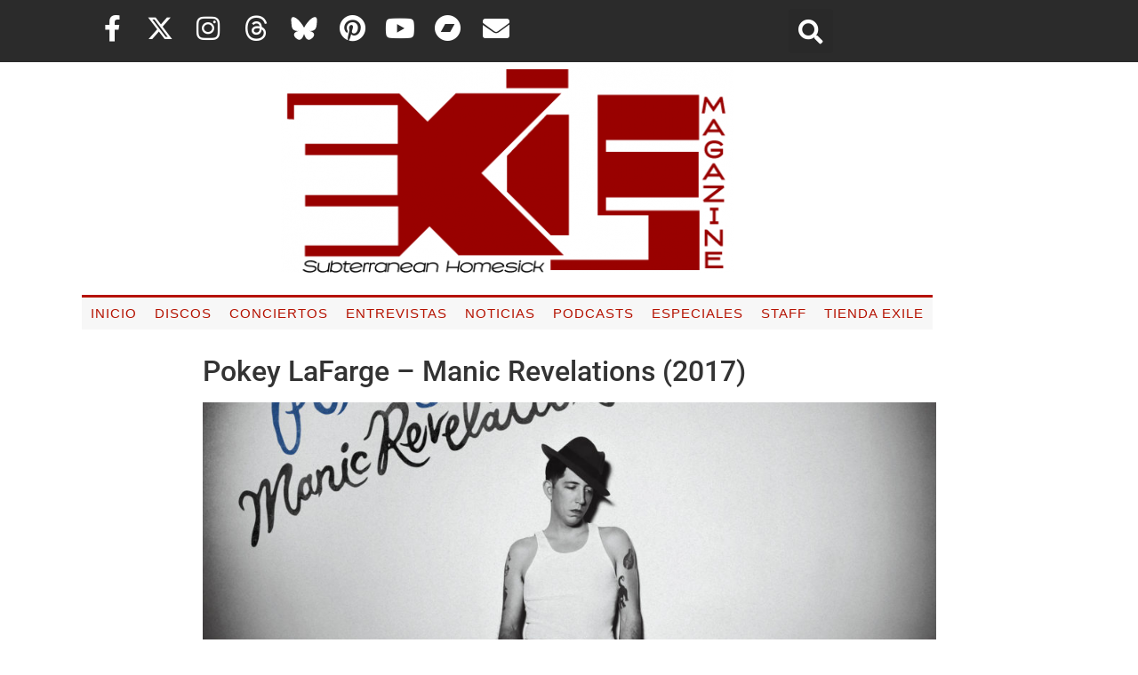

--- FILE ---
content_type: text/html; charset=UTF-8
request_url: https://exileshmagazine.com/2017/06/pokey-lafarge-manic-revelations-2017.html
body_size: 29059
content:
<!doctype html>
<html lang="es" prefix="og: https://ogp.me/ns#">
<head>
	<meta charset="UTF-8">
	<meta name="viewport" content="width=device-width, initial-scale=1">
	<link rel="profile" href="https://gmpg.org/xfn/11">
	
<!-- Optimización para motores de búsqueda de Rank Math -  https://rankmath.com/ -->
<title>Pokey LaFarge - Manic Revelations (2017) | Exile SH Magazine</title>
<meta name="description" content="Manic Revalations es otra notable obra del orfebre retro de Illinois Pokey LaFarge. Perfecta y notable continuación que hasta su ecuador es sobresaliente para ir perdiendo algo de fuerza al final. Disco maravilloso."/>
<meta name="robots" content="follow, index, max-snippet:-1, max-video-preview:-1, max-image-preview:large"/>
<link rel="canonical" href="https://exileshmagazine.com/2017/06/pokey-lafarge-manic-revelations-2017.html" />
<meta property="og:locale" content="es_ES" />
<meta property="og:type" content="article" />
<meta property="og:title" content="Pokey LaFarge - Manic Revelations (2017) | Exile SH Magazine" />
<meta property="og:description" content="Manic Revalations es otra notable obra del orfebre retro de Illinois Pokey LaFarge. Perfecta y notable continuación que hasta su ecuador es sobresaliente para ir perdiendo algo de fuerza al final. Disco maravilloso." />
<meta property="og:url" content="https://exileshmagazine.com/2017/06/pokey-lafarge-manic-revelations-2017.html" />
<meta property="og:site_name" content="Exile SH Magazine" />
<meta property="article:author" content="https://www.facebook.com/Nikochan.dhm/" />
<meta property="article:tag" content="10&#039;s" />
<meta property="article:tag" content="2017" />
<meta property="article:tag" content="LPs" />
<meta property="article:tag" content="Nikochan" />
<meta property="article:tag" content="Pokey LaFarge" />
<meta property="article:section" content="Críticas" />
<meta property="og:updated_time" content="2021-06-15T19:39:55+02:00" />
<meta property="og:image" content="https://exileshmagazine.com/wp-content/uploads/2017/06/PokeyLaFarge_manicrevelations_cover_RGB-1024x1024-1.jpg" />
<meta property="og:image:secure_url" content="https://exileshmagazine.com/wp-content/uploads/2017/06/PokeyLaFarge_manicrevelations_cover_RGB-1024x1024-1.jpg" />
<meta property="og:image:width" content="1024" />
<meta property="og:image:height" content="1024" />
<meta property="og:image:alt" content="Manic Revelation" />
<meta property="og:image:type" content="image/jpeg" />
<meta name="twitter:card" content="summary_large_image" />
<meta name="twitter:title" content="Pokey LaFarge - Manic Revelations (2017) | Exile SH Magazine" />
<meta name="twitter:description" content="Manic Revalations es otra notable obra del orfebre retro de Illinois Pokey LaFarge. Perfecta y notable continuación que hasta su ecuador es sobresaliente para ir perdiendo algo de fuerza al final. Disco maravilloso." />
<meta name="twitter:creator" content="@DNikochan" />
<meta name="twitter:image" content="https://exileshmagazine.com/wp-content/uploads/2017/06/PokeyLaFarge_manicrevelations_cover_RGB-1024x1024-1.jpg" />
<meta name="twitter:label1" content="Escrito por" />
<meta name="twitter:data1" content="David H. Molina &#039;Nikochan&#039;" />
<meta name="twitter:label2" content="Tiempo de lectura" />
<meta name="twitter:data2" content="3 minutos" />
<!-- /Plugin Rank Math WordPress SEO -->

<link rel='dns-prefetch' href='//www.googletagmanager.com' />
<link rel="alternate" type="application/rss+xml" title="Exile SH Magazine &raquo; Feed" href="https://exileshmagazine.com/feed" />
<link rel="alternate" type="application/rss+xml" title="Exile SH Magazine &raquo; Feed de los comentarios" href="https://exileshmagazine.com/comments/feed" />
<link rel="alternate" type="application/rss+xml" title="Exile SH Magazine &raquo; Comentario Pokey LaFarge &#8211; Manic Revelations (2017) del feed" href="https://exileshmagazine.com/2017/06/pokey-lafarge-manic-revelations-2017.html/feed" />
<link rel="alternate" title="oEmbed (JSON)" type="application/json+oembed" href="https://exileshmagazine.com/wp-json/oembed/1.0/embed?url=https%3A%2F%2Fexileshmagazine.com%2F2017%2F06%2Fpokey-lafarge-manic-revelations-2017.html" />
<link rel="alternate" title="oEmbed (XML)" type="text/xml+oembed" href="https://exileshmagazine.com/wp-json/oembed/1.0/embed?url=https%3A%2F%2Fexileshmagazine.com%2F2017%2F06%2Fpokey-lafarge-manic-revelations-2017.html&#038;format=xml" />
<style id='wp-img-auto-sizes-contain-inline-css'>
img:is([sizes=auto i],[sizes^="auto," i]){contain-intrinsic-size:3000px 1500px}
/*# sourceURL=wp-img-auto-sizes-contain-inline-css */
</style>
<style id='wp-emoji-styles-inline-css'>

	img.wp-smiley, img.emoji {
		display: inline !important;
		border: none !important;
		box-shadow: none !important;
		height: 1em !important;
		width: 1em !important;
		margin: 0 0.07em !important;
		vertical-align: -0.1em !important;
		background: none !important;
		padding: 0 !important;
	}
/*# sourceURL=wp-emoji-styles-inline-css */
</style>
<link rel='stylesheet' id='wp-block-library-css' href='https://exileshmagazine.com/wp-includes/css/dist/block-library/style.min.css?ver=6.9' media='all' />
<style id='global-styles-inline-css'>
:root{--wp--preset--aspect-ratio--square: 1;--wp--preset--aspect-ratio--4-3: 4/3;--wp--preset--aspect-ratio--3-4: 3/4;--wp--preset--aspect-ratio--3-2: 3/2;--wp--preset--aspect-ratio--2-3: 2/3;--wp--preset--aspect-ratio--16-9: 16/9;--wp--preset--aspect-ratio--9-16: 9/16;--wp--preset--color--black: #000000;--wp--preset--color--cyan-bluish-gray: #abb8c3;--wp--preset--color--white: #ffffff;--wp--preset--color--pale-pink: #f78da7;--wp--preset--color--vivid-red: #cf2e2e;--wp--preset--color--luminous-vivid-orange: #ff6900;--wp--preset--color--luminous-vivid-amber: #fcb900;--wp--preset--color--light-green-cyan: #7bdcb5;--wp--preset--color--vivid-green-cyan: #00d084;--wp--preset--color--pale-cyan-blue: #8ed1fc;--wp--preset--color--vivid-cyan-blue: #0693e3;--wp--preset--color--vivid-purple: #9b51e0;--wp--preset--gradient--vivid-cyan-blue-to-vivid-purple: linear-gradient(135deg,rgb(6,147,227) 0%,rgb(155,81,224) 100%);--wp--preset--gradient--light-green-cyan-to-vivid-green-cyan: linear-gradient(135deg,rgb(122,220,180) 0%,rgb(0,208,130) 100%);--wp--preset--gradient--luminous-vivid-amber-to-luminous-vivid-orange: linear-gradient(135deg,rgb(252,185,0) 0%,rgb(255,105,0) 100%);--wp--preset--gradient--luminous-vivid-orange-to-vivid-red: linear-gradient(135deg,rgb(255,105,0) 0%,rgb(207,46,46) 100%);--wp--preset--gradient--very-light-gray-to-cyan-bluish-gray: linear-gradient(135deg,rgb(238,238,238) 0%,rgb(169,184,195) 100%);--wp--preset--gradient--cool-to-warm-spectrum: linear-gradient(135deg,rgb(74,234,220) 0%,rgb(151,120,209) 20%,rgb(207,42,186) 40%,rgb(238,44,130) 60%,rgb(251,105,98) 80%,rgb(254,248,76) 100%);--wp--preset--gradient--blush-light-purple: linear-gradient(135deg,rgb(255,206,236) 0%,rgb(152,150,240) 100%);--wp--preset--gradient--blush-bordeaux: linear-gradient(135deg,rgb(254,205,165) 0%,rgb(254,45,45) 50%,rgb(107,0,62) 100%);--wp--preset--gradient--luminous-dusk: linear-gradient(135deg,rgb(255,203,112) 0%,rgb(199,81,192) 50%,rgb(65,88,208) 100%);--wp--preset--gradient--pale-ocean: linear-gradient(135deg,rgb(255,245,203) 0%,rgb(182,227,212) 50%,rgb(51,167,181) 100%);--wp--preset--gradient--electric-grass: linear-gradient(135deg,rgb(202,248,128) 0%,rgb(113,206,126) 100%);--wp--preset--gradient--midnight: linear-gradient(135deg,rgb(2,3,129) 0%,rgb(40,116,252) 100%);--wp--preset--font-size--small: 13px;--wp--preset--font-size--medium: 20px;--wp--preset--font-size--large: 36px;--wp--preset--font-size--x-large: 42px;--wp--preset--spacing--20: 0.44rem;--wp--preset--spacing--30: 0.67rem;--wp--preset--spacing--40: 1rem;--wp--preset--spacing--50: 1.5rem;--wp--preset--spacing--60: 2.25rem;--wp--preset--spacing--70: 3.38rem;--wp--preset--spacing--80: 5.06rem;--wp--preset--shadow--natural: 6px 6px 9px rgba(0, 0, 0, 0.2);--wp--preset--shadow--deep: 12px 12px 50px rgba(0, 0, 0, 0.4);--wp--preset--shadow--sharp: 6px 6px 0px rgba(0, 0, 0, 0.2);--wp--preset--shadow--outlined: 6px 6px 0px -3px rgb(255, 255, 255), 6px 6px rgb(0, 0, 0);--wp--preset--shadow--crisp: 6px 6px 0px rgb(0, 0, 0);}:root { --wp--style--global--content-size: 800px;--wp--style--global--wide-size: 1200px; }:where(body) { margin: 0; }.wp-site-blocks > .alignleft { float: left; margin-right: 2em; }.wp-site-blocks > .alignright { float: right; margin-left: 2em; }.wp-site-blocks > .aligncenter { justify-content: center; margin-left: auto; margin-right: auto; }:where(.wp-site-blocks) > * { margin-block-start: 24px; margin-block-end: 0; }:where(.wp-site-blocks) > :first-child { margin-block-start: 0; }:where(.wp-site-blocks) > :last-child { margin-block-end: 0; }:root { --wp--style--block-gap: 24px; }:root :where(.is-layout-flow) > :first-child{margin-block-start: 0;}:root :where(.is-layout-flow) > :last-child{margin-block-end: 0;}:root :where(.is-layout-flow) > *{margin-block-start: 24px;margin-block-end: 0;}:root :where(.is-layout-constrained) > :first-child{margin-block-start: 0;}:root :where(.is-layout-constrained) > :last-child{margin-block-end: 0;}:root :where(.is-layout-constrained) > *{margin-block-start: 24px;margin-block-end: 0;}:root :where(.is-layout-flex){gap: 24px;}:root :where(.is-layout-grid){gap: 24px;}.is-layout-flow > .alignleft{float: left;margin-inline-start: 0;margin-inline-end: 2em;}.is-layout-flow > .alignright{float: right;margin-inline-start: 2em;margin-inline-end: 0;}.is-layout-flow > .aligncenter{margin-left: auto !important;margin-right: auto !important;}.is-layout-constrained > .alignleft{float: left;margin-inline-start: 0;margin-inline-end: 2em;}.is-layout-constrained > .alignright{float: right;margin-inline-start: 2em;margin-inline-end: 0;}.is-layout-constrained > .aligncenter{margin-left: auto !important;margin-right: auto !important;}.is-layout-constrained > :where(:not(.alignleft):not(.alignright):not(.alignfull)){max-width: var(--wp--style--global--content-size);margin-left: auto !important;margin-right: auto !important;}.is-layout-constrained > .alignwide{max-width: var(--wp--style--global--wide-size);}body .is-layout-flex{display: flex;}.is-layout-flex{flex-wrap: wrap;align-items: center;}.is-layout-flex > :is(*, div){margin: 0;}body .is-layout-grid{display: grid;}.is-layout-grid > :is(*, div){margin: 0;}body{padding-top: 0px;padding-right: 0px;padding-bottom: 0px;padding-left: 0px;}a:where(:not(.wp-element-button)){text-decoration: underline;}:root :where(.wp-element-button, .wp-block-button__link){background-color: #32373c;border-width: 0;color: #fff;font-family: inherit;font-size: inherit;font-style: inherit;font-weight: inherit;letter-spacing: inherit;line-height: inherit;padding-top: calc(0.667em + 2px);padding-right: calc(1.333em + 2px);padding-bottom: calc(0.667em + 2px);padding-left: calc(1.333em + 2px);text-decoration: none;text-transform: inherit;}.has-black-color{color: var(--wp--preset--color--black) !important;}.has-cyan-bluish-gray-color{color: var(--wp--preset--color--cyan-bluish-gray) !important;}.has-white-color{color: var(--wp--preset--color--white) !important;}.has-pale-pink-color{color: var(--wp--preset--color--pale-pink) !important;}.has-vivid-red-color{color: var(--wp--preset--color--vivid-red) !important;}.has-luminous-vivid-orange-color{color: var(--wp--preset--color--luminous-vivid-orange) !important;}.has-luminous-vivid-amber-color{color: var(--wp--preset--color--luminous-vivid-amber) !important;}.has-light-green-cyan-color{color: var(--wp--preset--color--light-green-cyan) !important;}.has-vivid-green-cyan-color{color: var(--wp--preset--color--vivid-green-cyan) !important;}.has-pale-cyan-blue-color{color: var(--wp--preset--color--pale-cyan-blue) !important;}.has-vivid-cyan-blue-color{color: var(--wp--preset--color--vivid-cyan-blue) !important;}.has-vivid-purple-color{color: var(--wp--preset--color--vivid-purple) !important;}.has-black-background-color{background-color: var(--wp--preset--color--black) !important;}.has-cyan-bluish-gray-background-color{background-color: var(--wp--preset--color--cyan-bluish-gray) !important;}.has-white-background-color{background-color: var(--wp--preset--color--white) !important;}.has-pale-pink-background-color{background-color: var(--wp--preset--color--pale-pink) !important;}.has-vivid-red-background-color{background-color: var(--wp--preset--color--vivid-red) !important;}.has-luminous-vivid-orange-background-color{background-color: var(--wp--preset--color--luminous-vivid-orange) !important;}.has-luminous-vivid-amber-background-color{background-color: var(--wp--preset--color--luminous-vivid-amber) !important;}.has-light-green-cyan-background-color{background-color: var(--wp--preset--color--light-green-cyan) !important;}.has-vivid-green-cyan-background-color{background-color: var(--wp--preset--color--vivid-green-cyan) !important;}.has-pale-cyan-blue-background-color{background-color: var(--wp--preset--color--pale-cyan-blue) !important;}.has-vivid-cyan-blue-background-color{background-color: var(--wp--preset--color--vivid-cyan-blue) !important;}.has-vivid-purple-background-color{background-color: var(--wp--preset--color--vivid-purple) !important;}.has-black-border-color{border-color: var(--wp--preset--color--black) !important;}.has-cyan-bluish-gray-border-color{border-color: var(--wp--preset--color--cyan-bluish-gray) !important;}.has-white-border-color{border-color: var(--wp--preset--color--white) !important;}.has-pale-pink-border-color{border-color: var(--wp--preset--color--pale-pink) !important;}.has-vivid-red-border-color{border-color: var(--wp--preset--color--vivid-red) !important;}.has-luminous-vivid-orange-border-color{border-color: var(--wp--preset--color--luminous-vivid-orange) !important;}.has-luminous-vivid-amber-border-color{border-color: var(--wp--preset--color--luminous-vivid-amber) !important;}.has-light-green-cyan-border-color{border-color: var(--wp--preset--color--light-green-cyan) !important;}.has-vivid-green-cyan-border-color{border-color: var(--wp--preset--color--vivid-green-cyan) !important;}.has-pale-cyan-blue-border-color{border-color: var(--wp--preset--color--pale-cyan-blue) !important;}.has-vivid-cyan-blue-border-color{border-color: var(--wp--preset--color--vivid-cyan-blue) !important;}.has-vivid-purple-border-color{border-color: var(--wp--preset--color--vivid-purple) !important;}.has-vivid-cyan-blue-to-vivid-purple-gradient-background{background: var(--wp--preset--gradient--vivid-cyan-blue-to-vivid-purple) !important;}.has-light-green-cyan-to-vivid-green-cyan-gradient-background{background: var(--wp--preset--gradient--light-green-cyan-to-vivid-green-cyan) !important;}.has-luminous-vivid-amber-to-luminous-vivid-orange-gradient-background{background: var(--wp--preset--gradient--luminous-vivid-amber-to-luminous-vivid-orange) !important;}.has-luminous-vivid-orange-to-vivid-red-gradient-background{background: var(--wp--preset--gradient--luminous-vivid-orange-to-vivid-red) !important;}.has-very-light-gray-to-cyan-bluish-gray-gradient-background{background: var(--wp--preset--gradient--very-light-gray-to-cyan-bluish-gray) !important;}.has-cool-to-warm-spectrum-gradient-background{background: var(--wp--preset--gradient--cool-to-warm-spectrum) !important;}.has-blush-light-purple-gradient-background{background: var(--wp--preset--gradient--blush-light-purple) !important;}.has-blush-bordeaux-gradient-background{background: var(--wp--preset--gradient--blush-bordeaux) !important;}.has-luminous-dusk-gradient-background{background: var(--wp--preset--gradient--luminous-dusk) !important;}.has-pale-ocean-gradient-background{background: var(--wp--preset--gradient--pale-ocean) !important;}.has-electric-grass-gradient-background{background: var(--wp--preset--gradient--electric-grass) !important;}.has-midnight-gradient-background{background: var(--wp--preset--gradient--midnight) !important;}.has-small-font-size{font-size: var(--wp--preset--font-size--small) !important;}.has-medium-font-size{font-size: var(--wp--preset--font-size--medium) !important;}.has-large-font-size{font-size: var(--wp--preset--font-size--large) !important;}.has-x-large-font-size{font-size: var(--wp--preset--font-size--x-large) !important;}
:root :where(.wp-block-pullquote){font-size: 1.5em;line-height: 1.6;}
/*# sourceURL=global-styles-inline-css */
</style>
<link rel='stylesheet' id='email-subscribers-css' href='https://exileshmagazine.com/wp-content/plugins/email-subscribers/lite/public/css/email-subscribers-public.css?ver=5.9.15' media='all' />
<link rel='stylesheet' id='scriptlesssocialsharing-css' href='https://exileshmagazine.com/wp-content/plugins/scriptless-social-sharing/includes/css/scriptlesssocialsharing-style.css?ver=3.3.1' media='all' />
<style id='scriptlesssocialsharing-inline-css'>
.scriptlesssocialsharing__buttons a.button { padding: 12px; flex: 1; }@media only screen and (max-width: 767px) { .scriptlesssocialsharing .sss-name { position: absolute; clip: rect(1px, 1px, 1px, 1px); height: 1px; width: 1px; border: 0; overflow: hidden; } }
/*# sourceURL=scriptlesssocialsharing-inline-css */
</style>
<link rel='stylesheet' id='woocommerce-layout-css' href='https://exileshmagazine.com/wp-content/plugins/woocommerce/assets/css/woocommerce-layout.css?ver=10.4.3' media='all' />
<link rel='stylesheet' id='woocommerce-smallscreen-css' href='https://exileshmagazine.com/wp-content/plugins/woocommerce/assets/css/woocommerce-smallscreen.css?ver=10.4.3' media='only screen and (max-width: 768px)' />
<link rel='stylesheet' id='woocommerce-general-css' href='https://exileshmagazine.com/wp-content/plugins/woocommerce/assets/css/woocommerce.css?ver=10.4.3' media='all' />
<style id='woocommerce-inline-inline-css'>
.woocommerce form .form-row .required { visibility: visible; }
/*# sourceURL=woocommerce-inline-inline-css */
</style>
<link rel='stylesheet' id='hello-elementor-css' href='https://exileshmagazine.com/wp-content/themes/hello-elementor/assets/css/reset.css?ver=3.4.6' media='all' />
<link rel='stylesheet' id='hello-elementor-theme-style-css' href='https://exileshmagazine.com/wp-content/themes/hello-elementor/assets/css/theme.css?ver=3.4.6' media='all' />
<link rel='stylesheet' id='hello-elementor-header-footer-css' href='https://exileshmagazine.com/wp-content/themes/hello-elementor/assets/css/header-footer.css?ver=3.4.6' media='all' />
<link rel='stylesheet' id='elementor-frontend-css' href='https://exileshmagazine.com/wp-content/plugins/elementor/assets/css/frontend.min.css?ver=3.34.4' media='all' />
<link rel='stylesheet' id='widget-social-icons-css' href='https://exileshmagazine.com/wp-content/plugins/elementor/assets/css/widget-social-icons.min.css?ver=3.34.4' media='all' />
<link rel='stylesheet' id='e-apple-webkit-css' href='https://exileshmagazine.com/wp-content/plugins/elementor/assets/css/conditionals/apple-webkit.min.css?ver=3.34.4' media='all' />
<link rel='stylesheet' id='widget-search-form-css' href='https://exileshmagazine.com/wp-content/plugins/elementor-pro/assets/css/widget-search-form.min.css?ver=3.34.4' media='all' />
<link rel='stylesheet' id='elementor-icons-shared-0-css' href='https://exileshmagazine.com/wp-content/plugins/elementor/assets/lib/font-awesome/css/fontawesome.min.css?ver=5.15.3' media='all' />
<link rel='stylesheet' id='elementor-icons-fa-solid-css' href='https://exileshmagazine.com/wp-content/plugins/elementor/assets/lib/font-awesome/css/solid.min.css?ver=5.15.3' media='all' />
<link rel='stylesheet' id='widget-image-css' href='https://exileshmagazine.com/wp-content/plugins/elementor/assets/css/widget-image.min.css?ver=3.34.4' media='all' />
<link rel='stylesheet' id='widget-nav-menu-css' href='https://exileshmagazine.com/wp-content/plugins/elementor-pro/assets/css/widget-nav-menu.min.css?ver=3.34.4' media='all' />
<link rel='stylesheet' id='widget-heading-css' href='https://exileshmagazine.com/wp-content/plugins/elementor/assets/css/widget-heading.min.css?ver=3.34.4' media='all' />
<link rel='stylesheet' id='e-animation-fadeInUp-css' href='https://exileshmagazine.com/wp-content/plugins/elementor/assets/lib/animations/styles/fadeInUp.min.css?ver=3.34.4' media='all' />
<link rel='stylesheet' id='swiper-css' href='https://exileshmagazine.com/wp-content/plugins/elementor/assets/lib/swiper/v8/css/swiper.min.css?ver=8.4.5' media='all' />
<link rel='stylesheet' id='e-swiper-css' href='https://exileshmagazine.com/wp-content/plugins/elementor/assets/css/conditionals/e-swiper.min.css?ver=3.34.4' media='all' />
<link rel='stylesheet' id='widget-slides-css' href='https://exileshmagazine.com/wp-content/plugins/elementor-pro/assets/css/widget-slides.min.css?ver=3.34.4' media='all' />
<link rel='stylesheet' id='widget-form-css' href='https://exileshmagazine.com/wp-content/plugins/elementor-pro/assets/css/widget-form.min.css?ver=3.34.4' media='all' />
<link rel='stylesheet' id='elementor-icons-css' href='https://exileshmagazine.com/wp-content/plugins/elementor/assets/lib/eicons/css/elementor-icons.min.css?ver=5.46.0' media='all' />
<link rel='stylesheet' id='elementor-post-7-css' href='https://exileshmagazine.com/wp-content/uploads/elementor/css/post-7.css?ver=1769831060' media='all' />
<link rel='stylesheet' id='elementor-post-8-css' href='https://exileshmagazine.com/wp-content/uploads/elementor/css/post-8.css?ver=1769831060' media='all' />
<link rel='stylesheet' id='elementor-post-19-css' href='https://exileshmagazine.com/wp-content/uploads/elementor/css/post-19.css?ver=1769889178' media='all' />
<link rel='stylesheet' id='hello-elementor-child-style-css' href='https://exileshmagazine.com/wp-content/themes/exileshmagazine/style.css?ver=1.0.0' media='all' />
<link rel='stylesheet' id='elementor-gf-local-roboto-css' href='https://exileshmagazine.com/wp-content/uploads/elementor/google-fonts/css/roboto.css?ver=1742226286' media='all' />
<link rel='stylesheet' id='elementor-gf-local-robotoslab-css' href='https://exileshmagazine.com/wp-content/uploads/elementor/google-fonts/css/robotoslab.css?ver=1742226294' media='all' />
<link rel='stylesheet' id='elementor-gf-local-nanumgothic-css' href='https://exileshmagazine.com/wp-content/uploads/elementor/google-fonts/css/nanumgothic.css?ver=1742226330' media='all' />
<link rel='stylesheet' id='elementor-gf-local-poppins-css' href='https://exileshmagazine.com/wp-content/uploads/elementor/google-fonts/css/poppins.css?ver=1742226335' media='all' />
<link rel='stylesheet' id='elementor-icons-fa-brands-css' href='https://exileshmagazine.com/wp-content/plugins/elementor/assets/lib/font-awesome/css/brands.min.css?ver=5.15.3' media='all' />
<script src="https://exileshmagazine.com/wp-includes/js/jquery/jquery.min.js?ver=3.7.1" id="jquery-core-js"></script>
<script src="https://exileshmagazine.com/wp-includes/js/jquery/jquery-migrate.min.js?ver=3.4.1" id="jquery-migrate-js"></script>
<script src="https://exileshmagazine.com/wp-content/plugins/related-posts-thumbnails/assets/js/front.min.js?ver=4.3.1" id="rpt_front_style-js"></script>
<script src="https://exileshmagazine.com/wp-content/plugins/related-posts-thumbnails/assets/js/lazy-load.js?ver=4.3.1" id="rpt-lazy-load-js"></script>
<script src="https://exileshmagazine.com/wp-content/plugins/woocommerce/assets/js/jquery-blockui/jquery.blockUI.min.js?ver=2.7.0-wc.10.4.3" id="wc-jquery-blockui-js" defer data-wp-strategy="defer"></script>
<script id="wc-add-to-cart-js-extra">
var wc_add_to_cart_params = {"ajax_url":"/wp-admin/admin-ajax.php","wc_ajax_url":"/?wc-ajax=%%endpoint%%","i18n_view_cart":"Ver carrito","cart_url":"https://exileshmagazine.com/tienda/carrito","is_cart":"","cart_redirect_after_add":"no"};
//# sourceURL=wc-add-to-cart-js-extra
</script>
<script src="https://exileshmagazine.com/wp-content/plugins/woocommerce/assets/js/frontend/add-to-cart.min.js?ver=10.4.3" id="wc-add-to-cart-js" defer data-wp-strategy="defer"></script>
<script src="https://exileshmagazine.com/wp-content/plugins/woocommerce/assets/js/js-cookie/js.cookie.min.js?ver=2.1.4-wc.10.4.3" id="wc-js-cookie-js" defer data-wp-strategy="defer"></script>
<script id="woocommerce-js-extra">
var woocommerce_params = {"ajax_url":"/wp-admin/admin-ajax.php","wc_ajax_url":"/?wc-ajax=%%endpoint%%","i18n_password_show":"Mostrar contrase\u00f1a","i18n_password_hide":"Ocultar contrase\u00f1a"};
//# sourceURL=woocommerce-js-extra
</script>
<script src="https://exileshmagazine.com/wp-content/plugins/woocommerce/assets/js/frontend/woocommerce.min.js?ver=10.4.3" id="woocommerce-js" defer data-wp-strategy="defer"></script>

<!-- Fragmento de código de la etiqueta de Google (gtag.js) añadida por Site Kit -->
<!-- Fragmento de código de Google Analytics añadido por Site Kit -->
<script src="https://www.googletagmanager.com/gtag/js?id=G-ZZSM2MERSV" id="google_gtagjs-js" async></script>
<script id="google_gtagjs-js-after">
window.dataLayer = window.dataLayer || [];function gtag(){dataLayer.push(arguments);}
gtag("set","linker",{"domains":["exileshmagazine.com"]});
gtag("js", new Date());
gtag("set", "developer_id.dZTNiMT", true);
gtag("config", "G-ZZSM2MERSV");
//# sourceURL=google_gtagjs-js-after
</script>
<link rel="https://api.w.org/" href="https://exileshmagazine.com/wp-json/" /><link rel="alternate" title="JSON" type="application/json" href="https://exileshmagazine.com/wp-json/wp/v2/posts/10839" /><link rel="EditURI" type="application/rsd+xml" title="RSD" href="https://exileshmagazine.com/xmlrpc.php?rsd" />
<meta name="generator" content="WordPress 6.9" />
<link rel='shortlink' href='https://exileshmagazine.com/?p=10839' />
<meta name="generator" content="Site Kit by Google 1.171.0" />        <style>
            #related_posts_thumbnails li {
                border-right: 1px solid #dddddd;
                background-color: #ffffff            }

            #related_posts_thumbnails li:hover {
                background-color: #eeeeee;
            }

            .relpost_content {
                font-size: 16px;
                color: rgb(0,0,0);
            }

            .relpost-block-single {
                background-color: #ffffff;
                border-right: 1px solid #dddddd;
                border-left: 1px solid #dddddd;
                margin-right: -1px;
            }

            .relpost-block-single:hover {
                background-color: #eeeeee;
            }
        </style>

        <meta name="description" content="Manic Revalations es otra notable obra del orfebre retro de Illinois Pokey LaFarge. Perfecta y notable continuación que hasta su ecuador es sobresaliente para ir perdiendo algo de fuerza al final. Disco maravilloso.">
	<noscript><style>.woocommerce-product-gallery{ opacity: 1 !important; }</style></noscript>
	<meta name="generator" content="Elementor 3.34.4; features: additional_custom_breakpoints; settings: css_print_method-external, google_font-enabled, font_display-auto">
			<style>
				.e-con.e-parent:nth-of-type(n+4):not(.e-lazyloaded):not(.e-no-lazyload),
				.e-con.e-parent:nth-of-type(n+4):not(.e-lazyloaded):not(.e-no-lazyload) * {
					background-image: none !important;
				}
				@media screen and (max-height: 1024px) {
					.e-con.e-parent:nth-of-type(n+3):not(.e-lazyloaded):not(.e-no-lazyload),
					.e-con.e-parent:nth-of-type(n+3):not(.e-lazyloaded):not(.e-no-lazyload) * {
						background-image: none !important;
					}
				}
				@media screen and (max-height: 640px) {
					.e-con.e-parent:nth-of-type(n+2):not(.e-lazyloaded):not(.e-no-lazyload),
					.e-con.e-parent:nth-of-type(n+2):not(.e-lazyloaded):not(.e-no-lazyload) * {
						background-image: none !important;
					}
				}
			</style>
			
<!-- StarBox - the Author Box for Humans 1.8.3, visit: http://wordpress.org/plugins/starbox/ -->
<!-- /StarBox - the Author Box for Humans -->

<link rel='stylesheet' id='a2684b8b63-css' href='https://exileshmagazine.com/wp-content/plugins/starbox-pro/themes/business/css/frontend.min.css?ver=1.8.3' media='all' />
<script src="https://exileshmagazine.com/wp-content/plugins/starbox-pro/themes/business/js/frontend.min.js?ver=1.8.3" id="00c26ffebe-js"></script>
<link rel='stylesheet' id='d71b981a27-css' href='https://exileshmagazine.com/wp-content/plugins/starbox-pro/themes/admin/css/hidedefault.min.css?ver=1.8.3' media='all' />
<link rel="icon" href="https://exileshmagazine.com/wp-content/uploads/2021/04/cropped-logo-exile-redondo-100x100.jpg" sizes="32x32" />
<link rel="icon" href="https://exileshmagazine.com/wp-content/uploads/2021/04/cropped-logo-exile-redondo-300x300.jpg" sizes="192x192" />
<link rel="apple-touch-icon" href="https://exileshmagazine.com/wp-content/uploads/2021/04/cropped-logo-exile-redondo-300x300.jpg" />
<meta name="msapplication-TileImage" content="https://exileshmagazine.com/wp-content/uploads/2021/04/cropped-logo-exile-redondo-300x300.jpg" />
		<style id="wp-custom-css">
			


p.fecha {
	font-weight: bold;
}

blockquote {
    border-left: 5px solid #B51200;
	padding: 5px 12px;
	font-size: 1.3rem;

}
/* Tamaño
   ========================================================================== */
@media (min-width: 1200px) {
  .site-header, body:not([class*="elementor-page-"]) .site-main {
    max-width: 875px; } }

@media (min-width: 992px) {
  .site-header, body:not([class*="elementor-page-"]) .site-main {
    max-width: 825px; } }



/**
 * Correct the font size and margin on `h1` elements within `section` and
 * `article` contexts in Chrome, Firefox, and Safari.
 */
h1, h2, h3, h4, h5, h6 {
  margin-top: .5rem;
  margin-bottom: 1rem;
  font-family: inherit;
  font-weight: 500;
  line-height: 1.2;
  color: inherit; }

h1 {
  font-size: 2rem; }

h2 {
  font-size: 1.5rem; }

h3 {
  font-size: 1.17rem; }

h4 {
  font-size: 1.0rem; }

h5 {
  font-size: 0.83rem; }

h6 {
  font-size: 0.67rem; }

p {
  margin-top: 0;
  margin-bottom: .9rem; }

.post .wp-post-image {
    width: 100%;
		margin-bottom:30px;
}




p.etiquetas a {
    box-sizing: border-box;
    background-color: #F7F7F7;
    border-radius: 3px;
    border: 1px solid #B51200;
    color: #B51200;
    opacity: .8;
    display: inline-block;
    font-size: 12px;
    font-weight: 400;
    margin-bottom: 6px;
    padding: 5px 12px;
}
p.categorías a {
    box-sizing: border-box;
    background-color: #F7F7F7;
    border-radius: 3px;
    border: 2px solid #B51200;
    color: #B51200;
    opacity: .8;
    display: inline-block;
    font-size: 15px;
    font-weight: bold;
    margin-bottom: 6px;
    padding: 5px 12px;
}


3
4
5
6
7
8
9
10
11
12
13
14
15
16
17
18
19
.ytdelimitador {
    width: 100%;
    max-width: 620px;
    margin: auto;
}
.ytcontenedor {
    height: 0px;
    width: 100%;
    max-width: 620px;
    padding-bottom: 56.25%;
    position: relative;
}
.ytcontenedor iframe {
    position: absolute;
    height: 100%;
    width: 100%;
    top: 0px;
    left: 0px;
}
.wp-block-image figcaption {
text-align: center;
}
p.has-drop-cap:first-letter {
  font-family: "Times New Roman", Times, serif;
  text-transform: uppercase;
  font-size: 1rem;
  line-height: 1;
  margin-right: 1rem;
  float: left;
  color: #B51200;
}
		</style>
		</head>
<body class="wp-singular post-template-default single single-post postid-10839 single-format-standard wp-custom-logo wp-embed-responsive wp-theme-hello-elementor wp-child-theme-exileshmagazine theme-hello-elementor woocommerce-no-js hello-elementor-default elementor-default elementor-kit-7">


<a class="skip-link screen-reader-text" href="#content">Ir al contenido</a>

		<header data-elementor-type="header" data-elementor-id="8" class="elementor elementor-8 elementor-location-header" data-elementor-post-type="elementor_library">
					<section class="elementor-section elementor-top-section elementor-element elementor-element-34ada4d elementor-section-content-middle elementor-section-boxed elementor-section-height-default elementor-section-height-default" data-id="34ada4d" data-element_type="section" data-settings="{&quot;background_background&quot;:&quot;classic&quot;}">
						<div class="elementor-container elementor-column-gap-default">
					<div class="elementor-column elementor-col-50 elementor-top-column elementor-element elementor-element-0994751" data-id="0994751" data-element_type="column">
			<div class="elementor-widget-wrap elementor-element-populated">
						<div class="elementor-element elementor-element-44f2e42 e-grid-align-mobile-center elementor-shape-rounded elementor-grid-0 e-grid-align-center elementor-widget elementor-widget-social-icons" data-id="44f2e42" data-element_type="widget" data-widget_type="social-icons.default">
				<div class="elementor-widget-container">
							<div class="elementor-social-icons-wrapper elementor-grid" role="list">
							<span class="elementor-grid-item" role="listitem">
					<a class="elementor-icon elementor-social-icon elementor-social-icon-facebook-f elementor-repeater-item-993ef04" href="https://www.facebook.com/ExileShMagazine/" target="_blank">
						<span class="elementor-screen-only">Facebook-f</span>
						<i aria-hidden="true" class="fab fa-facebook-f"></i>					</a>
				</span>
							<span class="elementor-grid-item" role="listitem">
					<a class="elementor-icon elementor-social-icon elementor-social-icon-x-twitter elementor-repeater-item-a229ff5" href="https://x.com/ExileSHMagazine" target="_blank">
						<span class="elementor-screen-only">X-twitter</span>
						<i aria-hidden="true" class="fab fa-x-twitter"></i>					</a>
				</span>
							<span class="elementor-grid-item" role="listitem">
					<a class="elementor-icon elementor-social-icon elementor-social-icon-instagram elementor-repeater-item-a1c64d4" href="https://www.instagram.com/exile.sh.magazine/" target="_blank">
						<span class="elementor-screen-only">Instagram</span>
						<i aria-hidden="true" class="fab fa-instagram"></i>					</a>
				</span>
							<span class="elementor-grid-item" role="listitem">
					<a class="elementor-icon elementor-social-icon elementor-social-icon-threads elementor-repeater-item-fe52294" href="https://www.threads.net/@exile.sh.magazine" target="_blank">
						<span class="elementor-screen-only">Threads</span>
						<i aria-hidden="true" class="fab fa-threads"></i>					</a>
				</span>
							<span class="elementor-grid-item" role="listitem">
					<a class="elementor-icon elementor-social-icon elementor-social-icon- elementor-repeater-item-cccf668" href="https://bsky.app/profile/exileshmagazine.com" target="_blank">
						<span class="elementor-screen-only"></span>
						<svg xmlns="http://www.w3.org/2000/svg" id="Capa_1" viewBox="0 0 600 530"><path d="M135.7,44c66.5,49.9,138,151.1,164.3,205.5,26.3-54.3,97.8-155.5,164.3-205.5,48-36,125.7-63.9,125.7,24.8s-10.2,148.8-16.1,170.1c-20.7,74-96.1,92.9-163.2,81.4,117.3,20,147.1,86.1,82.7,152.2-122.4,125.6-175.9-31.5-189.6-71.8-2.5-7.4-3.7-10.8-3.7-7.9,0-2.9-1.2.5-3.7,7.9-13.7,40.3-67.2,197.4-189.6,71.8-64.4-66.1-34.6-132.3,82.7-152.2-67.1,11.4-142.6-7.4-163.2-81.4-6-21.3-16.1-152.4-16.1-170.1,0-88.7,77.7-60.8,125.7-24.8h-.2,0Z"></path></svg>					</a>
				</span>
							<span class="elementor-grid-item" role="listitem">
					<a class="elementor-icon elementor-social-icon elementor-social-icon-pinterest elementor-repeater-item-f4f16ac" href="https://www.pinterest.es/exileshmagazine/exile-sh-magazine/" target="_blank">
						<span class="elementor-screen-only">Pinterest</span>
						<i aria-hidden="true" class="fab fa-pinterest"></i>					</a>
				</span>
							<span class="elementor-grid-item" role="listitem">
					<a class="elementor-icon elementor-social-icon elementor-social-icon-youtube elementor-repeater-item-4236e8c" href="https://www.youtube.com/@exileshmagazine/videos" target="_blank">
						<span class="elementor-screen-only">Youtube</span>
						<i aria-hidden="true" class="fab fa-youtube"></i>					</a>
				</span>
							<span class="elementor-grid-item" role="listitem">
					<a class="elementor-icon elementor-social-icon elementor-social-icon-bandcamp elementor-repeater-item-a4e2916" href="https://exileshmagazine.bandcamp.com/" target="_blank">
						<span class="elementor-screen-only">Bandcamp</span>
						<i aria-hidden="true" class="fab fa-bandcamp"></i>					</a>
				</span>
							<span class="elementor-grid-item" role="listitem">
					<a class="elementor-icon elementor-social-icon elementor-social-icon-envelope elementor-repeater-item-230e0bc" href="mailto:%20hola@exileshmagazine.com" target="_blank">
						<span class="elementor-screen-only">Envelope</span>
						<i aria-hidden="true" class="fas fa-envelope"></i>					</a>
				</span>
					</div>
						</div>
				</div>
					</div>
		</div>
				<div class="elementor-column elementor-col-50 elementor-top-column elementor-element elementor-element-5f5959e" data-id="5f5959e" data-element_type="column">
			<div class="elementor-widget-wrap elementor-element-populated">
						<div class="elementor-element elementor-element-4798dc7 elementor-search-form--skin-full_screen elementor-widget elementor-widget-search-form" data-id="4798dc7" data-element_type="widget" data-settings="{&quot;skin&quot;:&quot;full_screen&quot;}" data-widget_type="search-form.default">
				<div class="elementor-widget-container">
							<search role="search">
			<form class="elementor-search-form" action="https://exileshmagazine.com" method="get">
												<div class="elementor-search-form__toggle" role="button" tabindex="0" aria-label="Buscar">
					<i aria-hidden="true" class="fas fa-search"></i>				</div>
								<div class="elementor-search-form__container">
					<label class="elementor-screen-only" for="elementor-search-form-4798dc7">Buscar</label>

					
					<input id="elementor-search-form-4798dc7" placeholder="Buscar..." class="elementor-search-form__input" type="search" name="s" value="">
					
					
										<div class="dialog-lightbox-close-button dialog-close-button" role="button" tabindex="0" aria-label="Cerrar este cuadro de búsqueda.">
						<i aria-hidden="true" class="eicon-close"></i>					</div>
									</div>
			</form>
		</search>
						</div>
				</div>
					</div>
		</div>
					</div>
		</section>
				<header class="elementor-section elementor-top-section elementor-element elementor-element-2f82cf21 elementor-section-content-middle elementor-section-boxed elementor-section-height-default elementor-section-height-default" data-id="2f82cf21" data-element_type="section">
						<div class="elementor-container elementor-column-gap-no">
					<div class="elementor-column elementor-col-100 elementor-top-column elementor-element elementor-element-29d82f5d" data-id="29d82f5d" data-element_type="column">
			<div class="elementor-widget-wrap elementor-element-populated">
						<div class="elementor-element elementor-element-9b13526 elementor-widget elementor-widget-image" data-id="9b13526" data-element_type="widget" data-widget_type="image.default">
				<div class="elementor-widget-container">
																<a href="https://exileshmagazine.com">
							<img src="https://exileshmagazine.com/wp-content/uploads/elementor/thumbs/EXILE-LOGO-web-p3jesxelg7lztsmmk6w8p6m9qahnz76fzwezngtvtc.png" title="EXILE-LOGO-web" alt="Exile SH Magazine. Home. Novedades. Conciertos. Entrevistas. Noticias. Podcasts.Especiales.Staff.Tienda." loading="lazy" />								</a>
															</div>
				</div>
				<div class="elementor-element elementor-element-6b300562 elementor-nav-menu--dropdown-mobile elementor-widget__width-auto elementor-widget-mobile__width-inherit elementor-nav-menu__text-align-aside elementor-nav-menu--toggle elementor-nav-menu--burger elementor-widget elementor-widget-nav-menu" data-id="6b300562" data-element_type="widget" data-settings="{&quot;layout&quot;:&quot;horizontal&quot;,&quot;submenu_icon&quot;:{&quot;value&quot;:&quot;&lt;i class=\&quot;fas fa-caret-down\&quot; aria-hidden=\&quot;true\&quot;&gt;&lt;\/i&gt;&quot;,&quot;library&quot;:&quot;fa-solid&quot;},&quot;toggle&quot;:&quot;burger&quot;}" data-widget_type="nav-menu.default">
				<div class="elementor-widget-container">
								<nav aria-label="Menú" class="elementor-nav-menu--main elementor-nav-menu__container elementor-nav-menu--layout-horizontal e--pointer-background e--animation-none">
				<ul id="menu-1-6b300562" class="elementor-nav-menu"><li class="menu-item menu-item-type-post_type menu-item-object-page menu-item-home menu-item-6023"><a href="https://exileshmagazine.com/" class="elementor-item">Inicio</a></li>
<li class="menu-item menu-item-type-post_type menu-item-object-page menu-item-6025"><a href="https://exileshmagazine.com/novedades-discos" class="elementor-item">Discos</a></li>
<li class="menu-item menu-item-type-post_type menu-item-object-page menu-item-6015"><a href="https://exileshmagazine.com/conciertos" class="elementor-item">Conciertos</a></li>
<li class="menu-item menu-item-type-post_type menu-item-object-page menu-item-6016"><a href="https://exileshmagazine.com/entrevistas" class="elementor-item">Entrevistas</a></li>
<li class="menu-item menu-item-type-post_type menu-item-object-page menu-item-6024"><a href="https://exileshmagazine.com/noticias" class="elementor-item">Noticias</a></li>
<li class="menu-item menu-item-type-post_type menu-item-object-page menu-item-6021"><a href="https://exileshmagazine.com/podcasts" class="elementor-item">Podcasts</a></li>
<li class="menu-item menu-item-type-post_type menu-item-object-page menu-item-17834"><a href="https://exileshmagazine.com/especiales" class="elementor-item">Especiales</a></li>
<li class="menu-item menu-item-type-post_type menu-item-object-page menu-item-15927"><a href="https://exileshmagazine.com/staff" class="elementor-item">Staff</a></li>
<li class="menu-item menu-item-type-custom menu-item-object-custom menu-item-38395"><a href="https://tienda.exileshmagazine.com" class="elementor-item">Tienda Exile</a></li>
</ul>			</nav>
					<div class="elementor-menu-toggle" role="button" tabindex="0" aria-label="Alternar menú" aria-expanded="false">
			<i aria-hidden="true" role="presentation" class="elementor-menu-toggle__icon--open eicon-menu-bar"></i><i aria-hidden="true" role="presentation" class="elementor-menu-toggle__icon--close eicon-close"></i>		</div>
					<nav class="elementor-nav-menu--dropdown elementor-nav-menu__container" aria-hidden="true">
				<ul id="menu-2-6b300562" class="elementor-nav-menu"><li class="menu-item menu-item-type-post_type menu-item-object-page menu-item-home menu-item-6023"><a href="https://exileshmagazine.com/" class="elementor-item" tabindex="-1">Inicio</a></li>
<li class="menu-item menu-item-type-post_type menu-item-object-page menu-item-6025"><a href="https://exileshmagazine.com/novedades-discos" class="elementor-item" tabindex="-1">Discos</a></li>
<li class="menu-item menu-item-type-post_type menu-item-object-page menu-item-6015"><a href="https://exileshmagazine.com/conciertos" class="elementor-item" tabindex="-1">Conciertos</a></li>
<li class="menu-item menu-item-type-post_type menu-item-object-page menu-item-6016"><a href="https://exileshmagazine.com/entrevistas" class="elementor-item" tabindex="-1">Entrevistas</a></li>
<li class="menu-item menu-item-type-post_type menu-item-object-page menu-item-6024"><a href="https://exileshmagazine.com/noticias" class="elementor-item" tabindex="-1">Noticias</a></li>
<li class="menu-item menu-item-type-post_type menu-item-object-page menu-item-6021"><a href="https://exileshmagazine.com/podcasts" class="elementor-item" tabindex="-1">Podcasts</a></li>
<li class="menu-item menu-item-type-post_type menu-item-object-page menu-item-17834"><a href="https://exileshmagazine.com/especiales" class="elementor-item" tabindex="-1">Especiales</a></li>
<li class="menu-item menu-item-type-post_type menu-item-object-page menu-item-15927"><a href="https://exileshmagazine.com/staff" class="elementor-item" tabindex="-1">Staff</a></li>
<li class="menu-item menu-item-type-custom menu-item-object-custom menu-item-38395"><a href="https://tienda.exileshmagazine.com" class="elementor-item" tabindex="-1">Tienda Exile</a></li>
</ul>			</nav>
						</div>
				</div>
					</div>
		</div>
					</div>
		</header>
				</header>
		
<main class="site-main post-10839 post type-post status-publish format-standard has-post-thumbnail hentry category-criticas category-discos tag-10s tag-1806 tag-lps tag-nikochan tag-pokey-lafarge" role="main">
			<header class="page-header">
			<h1 class="entry-title">Pokey LaFarge &#8211; Manic Revelations (2017)</h1>			<div class="linea"></div>
			
				


				

</p>
		</header>
	
		<div class="page-content">
		<img fetchpriority="high" width="1024" height="1024" src="https://exileshmagazine.com/wp-content/uploads/2017/06/PokeyLaFarge_manicrevelations_cover_RGB-1024x1024-1.jpg" class="attachment-post-thumbnail size-post-thumbnail wp-post-image" alt="Manic Revelation" decoding="async" srcset="https://exileshmagazine.com/wp-content/uploads/2017/06/PokeyLaFarge_manicrevelations_cover_RGB-1024x1024-1.jpg 1024w, https://exileshmagazine.com/wp-content/uploads/2017/06/PokeyLaFarge_manicrevelations_cover_RGB-1024x1024-1-300x300.jpg 300w, https://exileshmagazine.com/wp-content/uploads/2017/06/PokeyLaFarge_manicrevelations_cover_RGB-1024x1024-1-100x100.jpg 100w, https://exileshmagazine.com/wp-content/uploads/2017/06/PokeyLaFarge_manicrevelations_cover_RGB-1024x1024-1-600x600.jpg 600w" sizes="(max-width: 1024px) 100vw, 1024px" />		<p class="categorías"><a href="https://exileshmagazine.com/category/criticas" rel="category tag">Críticas</a> <a href="https://exileshmagazine.com/category/criticas/discos" rel="category tag">Discos</a>			
		<p class="fecha"><img src="https://exileshmagazine.com/wp-content/themes/exileshmagazine/images/icono-calendario.jpg"> <time datetime="2017-06-19">
19 de junio de 2017			<br />Autor: <a href="https://exileshmagazine.com/autor/nikochan-david-h-molina" title="Entradas de David H. Molina &#039;Nikochan&#039;" rel="author">David H. Molina 'Nikochan'</a>.
</time>
		
<h2 class="wp-block-heading">Manic Revalations es otra notable obra del orfebre retro de Illinois Pokey LaFarge. Perfecta y notable continuación que hasta su ecuador es sobresaliente para ir perdiendo algo de fuerza al final. Disco maravilloso.</h2>



<p>Con media docena de discos ya publicados se puede afirmar que Andrew Heissler o lo que es lo mismo, Pokey LaFarge, es un artistazo del copón bendito. El de Illinois lleva una década entregando canciones maravillosas que beben sin disimulo del swing, el blue-grass, el folk, la dixieland, el country e incluso el soul. Si de algo se le puede acusar a Pokey es de no ser nada moderno, de vivir en un estado retro perpetuo, aunque posiblemente eso sea más algo positivo que un reproche.</p>



<p>Un servidor le conoció con su disco del 2013, su «Pokey LaFarge» resultó ser un artefacto tremebundo que me encandiló y llevó al huerto. Magnífico de principio a fin. De ese modo no quedaba otra que mirar atrás, redescubrir sus trabajos anteriores mientras el nuevo tomaba forma. Por un lado, fue algo decepcionante descubrir que lo anterior no estaba al mismo nivel y, por otro, siendo optimista, era normal pensar que le quedaba mucho que ofrecer y mucho margen de mejora.</p>



<p>En 2015 entregó «<strong><a href="http://exileshmagazine.com/2015/10/pokey-lafarge-something-in-water-2015.html?_ga=2.25408510.215360572.1623776296-1915348620.1611600792">Something in the Water</a></strong>» que en su momento no me pareció mejor que su predecesor, pensamiento y opinión que corrijo ahora mismo, pues en general sí me parece un disco superior, más aún viendo hacia donde se dirigía su música, y hacia donde a conseguido llegar con su nuevo lanzamiento, su «Manic Revelation», al que ya hemos podido darles las suficientes escuchas para afirmar que estamos sin duda ante el mejor disco de LaFarge, y un grandísimo, esencial e imprescindible disco del 2017.</p>



<p>Pokey trabaja con sus músicos de confianza: Joey Glynn (bajo), Ryan Koenig (armónica, guitjo, guitarra eléctrica), Adam Hoskins (guitarra eléctrica), Matt Meyer (batería), Luc Klein (trompeta, bombardino, piano, glockenspiel), Alec Spiegelman (saxofón, piano, tuba, órgano, clarinete, flauta) y David Beeman (guitarra, órgano); y el productor Tony Hoffer, y así entregar diez canciones originales que se ponen el vestido de gala, se tiñen de soul y nos hacen esbozar una enorme sonrisa de felicidad.</p>



<div class="wp-block-image is-style-rounded"><figure class="aligncenter size-large"><img decoding="async" width="500" height="333" src="https://exileshmagazine.com/wp-content/uploads/2021/06/Pokey-Manic-1.jpeg" alt="Manic Revalations es otra notable obra del orfebre retro de Illinois Pokey LaFarge. Perfecta y notable continuación que hasta su ecuador es sobresaliente para ir perdiendo algo de fuerza al final. Disco maravilloso." class="wp-image-24343" srcset="https://exileshmagazine.com/wp-content/uploads/2021/06/Pokey-Manic-1.jpeg 500w, https://exileshmagazine.com/wp-content/uploads/2021/06/Pokey-Manic-1-300x200.jpeg 300w" sizes="(max-width: 500px) 100vw, 500px" /><figcaption>Pokey Maniac</figcaption></figure></div>



<p>«Riot in the Streets» es la encargada de abrir este grandísimo disco, y es a su vez el primer single. Un tema que se va por souleares, un tema alegre y despreocupado, un temón que es candidato número uno a cerrar sus conciertos. Nada novedoso pero claramente siguiendo el abc de los grandes temas, los radiables, los de antaño. En eso no hay cambio, sigue mirando atrás Pokey, y lo hace con un clase y solvencia que apabulla. Estribillo pegadizo y arreglos maravillosos de viento. Requetemón.</p>



<p>«Must be a reason» sigue con la vena soul por montera, estamos ante una de mis canciones favoritas del disco y qué decir de «Better man than me», una cincuentada que quita el hipo. Dos temas fantásticos que completan una tripleta inicial para enmarcar. Con «Bad dreams» se da un respiro. Un medio tiempo delicioso, uno de esos temas que se te graban en el cerebelo y ya no puedes dejar de tararear. Llegando al ecuador del disco nos encontramos con otra canción de rompe y rasga. Tarantiniana a tope…</p>



<p>«Mother Nature» es fantástica y tiene esa trompeta de otra galaxia y otro tiempo que vuelve a cualquiera tarumba. El mejor disco de Pokey no afloja, no baja la calidad y eso por ejemplo lo confirmamos al escuchar «Silent Movie» y «Good luck charm». Para el final Pokey nos tenía reservada una joya que responde al nombre de «Going to the country», una muy marca de la casa, con su toque cinematográfico.</p>



<p>«Wellington» es trotona, simpática y muy de pub, mientras que en el cierre con «I will never change» vuelve a soulearse un algo, y nos da pistas de hacia donde se dirige musicalmente. El señor LaFarge entrega un disco soberbio, uno de los discos ocultos del año que a buen seguro uno pierda unos minutos en escucharlo acabará por enamorarle.</p>



<center><iframe width="320" height="266" src="https://www.youtube.com/embed/C-j04qaDLC8" title="YouTube video player" frameborder="0" allow="accelerometer; autoplay; clipboard-write; encrypted-media; gyroscope; picture-in-picture" allowfullscreen></iframe></center>



<p class="has-text-align-center"><strong><a href="https://www.pokeylafarge.net/" target="_blank" rel="noopener">Pokey LaFarge </a>– Manic Revelations (2017)</strong></p>



<div class="wp-block-image"><figure class="aligncenter size-large is-resized"><img decoding="async" src="https://exileshmagazine.com/wp-content/uploads/2021/06/Manic-Revelations.jpg" alt="Manic Revalations es otra notable obra del orfebre retro de Illinois Pokey LaFarge. Perfecta y notable continuación que hasta su ecuador es sobresaliente para ir perdiendo algo de fuerza al final. Disco maravilloso." class="wp-image-24339" width="224" height="224" srcset="https://exileshmagazine.com/wp-content/uploads/2021/06/Manic-Revelations.jpg 200w, https://exileshmagazine.com/wp-content/uploads/2021/06/Manic-Revelations-100x100.jpg 100w, https://exileshmagazine.com/wp-content/uploads/2021/06/Manic-Revelations-150x150.jpg 150w" sizes="(max-width: 224px) 100vw, 224px" /><figcaption>Manic Revelations</figcaption></figure></div>



<p>01.- Riot In The Streets/ 02.- Must Be A Reason/ 03.- Better Man Than Me/ 04.- Bad Dreams/ 05.- Mother Nature/ 06.- Silent Movie/ 07.- Good Luck Charm/ 08.- Going To The Country/ 09.- Wellington/ 10.- I Will Never Change.</p>

                         <div class="abh_box abh_box_down abh_box_business"><ul class="abh_tabs"> <li class="abh_about abh_active"><a href="#abh_about">About</a></li> <li class="abh_posts"><a href="#abh_posts">Latest Posts</a></li></ul><div class="abh_tab_content"><section class="vcard author abh_about_tab abh_tab" itemscope itemprop="author" itemtype="http://schema.org/Person" style="display:block"><div class="abh_image" itemscope itemtype="http://schema.org/ImageObject"><a href = "http://nikochanisland.blogspot.com/" class="fn url" target = "_blank" title = "David H. Molina 'Nikochan'" rel="nofollow" > <img alt='' src='https://secure.gravatar.com/avatar/1bda7a4ee106602e4186f2c32fd2ab7a275e3d831473890383744aabf3ce3341?s=250&#038;d=mm&#038;r=g' srcset='https://secure.gravatar.com/avatar/1bda7a4ee106602e4186f2c32fd2ab7a275e3d831473890383744aabf3ce3341?s=500&#038;d=mm&#038;r=g 2x' class='avatar avatar-250 photo' height='250' width='250' /></a > </div><div class="abh_social"> </div><div class="abh_text"><div class="abh_name fn name" itemprop="name" ><a href="http://nikochanisland.blogspot.com/" class="url" target="_blank" rel="nofollow">David H. Molina 'Nikochan'</a></div><div class="abh_job" ></div><div class="description note abh_description" itemprop="description" >David H.Molina 'Nikochan'.Dirección y redacción en el Exile Sh Magazine</div></div> </section><section class="abh_posts_tab abh_tab" ><div class="abh_image"><a href="http://nikochanisland.blogspot.com/" class="url" target="_blank" title="David H. Molina 'Nikochan'" rel="nofollow"><img alt='' src='https://secure.gravatar.com/avatar/1bda7a4ee106602e4186f2c32fd2ab7a275e3d831473890383744aabf3ce3341?s=250&#038;d=mm&#038;r=g' srcset='https://secure.gravatar.com/avatar/1bda7a4ee106602e4186f2c32fd2ab7a275e3d831473890383744aabf3ce3341?s=500&#038;d=mm&#038;r=g 2x' class='avatar avatar-250 photo' height='250' width='250' /></a></div><div class="abh_social"> </div><div class="abh_text"><div class="abh_name" >Latest posts by David H. Molina 'Nikochan' <span class="abh_allposts">(<a href="https://exileshmagazine.com/autor/nikochan-david-h-molina">see all</a>)</span></div><div class="abh_description note" ><ul><li><a href="https://exileshmagazine.com/2026/01/the-ripples-one-hell.html">The Ripples &#8211; One Hell of a Ride (2025): memorable viaje campestre en busca de rocanrol</a><span> - 17 de enero de 2026</span></li><li><a href="https://exileshmagazine.com/2026/01/jade-bird-who-wants.html">Jade Bird &#8211; Who wants to talk about love? (2025): valentía ante la ruptura</a><span> - 9 de enero de 2026</span></li><li><a href="https://exileshmagazine.com/2025/12/glyders-forever.html">Glyders &#8211; Forever (2025): vibrante, brillante y eterno.</a><span> - 5 de diciembre de 2025</span></li></ul></div></div> </section></div> </div><div class="scriptlesssocialsharing"><h3 class="scriptlesssocialsharing__heading">Puedes compartir este artículo en:</h3><div class="scriptlesssocialsharing__buttons"><a class="button twitter" target="_blank" href="https://twitter.com/intent/tweet?text=Pokey%20LaFarge%20%E2%80%93%20Manic%20Revelations%20%282017%29&#038;url=https%3A%2F%2Fexileshmagazine.com%2F2017%2F06%2Fpokey-lafarge-manic-revelations-2017.html" rel="noopener noreferrer nofollow"><svg viewbox="0 0 512 512" class="scriptlesssocialsharing__icon twitter" fill="currentcolor" height="1em" width="1em" aria-hidden="true" focusable="false" role="img"><!--! Font Awesome Pro 6.4.2 by @fontawesome - https://fontawesome.com License - https://fontawesome.com/license (Commercial License) Copyright 2023 Fonticons, Inc. --><path d="M389.2 48h70.6L305.6 224.2 487 464H345L233.7 318.6 106.5 464H35.8L200.7 275.5 26.8 48H172.4L272.9 180.9 389.2 48zM364.4 421.8h39.1L151.1 88h-42L364.4 421.8z"></path></svg>
<span class="sss-name"><span class="screen-reader-text">Compartir en </span>X (Twitter)</span></a><a class="button facebook" target="_blank" href="https://www.facebook.com/sharer/sharer.php?u=https%3A%2F%2Fexileshmagazine.com%2F2017%2F06%2Fpokey-lafarge-manic-revelations-2017.html" rel="noopener noreferrer nofollow"><svg viewbox="0 0 512 512" class="scriptlesssocialsharing__icon facebook" fill="currentcolor" height="1em" width="1em" aria-hidden="true" focusable="false" role="img"><!-- Font Awesome Free 5.15.4 by @fontawesome - https://fontawesome.com License - https://fontawesome.com/license/free (Icons: CC BY 4.0, Fonts: SIL OFL 1.1, Code: MIT License) --><path d="M504 256C504 119 393 8 256 8S8 119 8 256c0 123.78 90.69 226.38 209.25 245V327.69h-63V256h63v-54.64c0-62.15 37-96.48 93.67-96.48 27.14 0 55.52 4.84 55.52 4.84v61h-31.28c-30.8 0-40.41 19.12-40.41 38.73V256h68.78l-11 71.69h-57.78V501C413.31 482.38 504 379.78 504 256z"></path></svg>
<span class="sss-name"><span class="screen-reader-text">Compartir en </span>Facebook</span></a><a class="button pinterest" target="_blank" href="https://pinterest.com/pin/create/button/?url=https%3A%2F%2Fexileshmagazine.com%2F2017%2F06%2Fpokey-lafarge-manic-revelations-2017.html&#038;media=https%3A%2F%2Fexileshmagazine.com%2Fwp-content%2Fuploads%2F2017%2F06%2FPokeyLaFarge_manicrevelations_cover_RGB-1024x1024-1.jpg&#038;description=Pokey%20LaFarge%20%E2%80%93%20Manic%20Revelations%20%282017%29" rel="noopener noreferrer nofollow" data-pin-no-hover="true" data-pin-custom="true" data-pin-do="skip" data-pin-description="Pokey LaFarge – Manic Revelations (2017)"><svg viewbox="0 0 496 512" class="scriptlesssocialsharing__icon pinterest" fill="currentcolor" height="1em" width="1em" aria-hidden="true" focusable="false" role="img"><!-- Font Awesome Free 5.15.4 by @fontawesome - https://fontawesome.com License - https://fontawesome.com/license/free (Icons: CC BY 4.0, Fonts: SIL OFL 1.1, Code: MIT License) --><path d="M496 256c0 137-111 248-248 248-25.6 0-50.2-3.9-73.4-11.1 10.1-16.5 25.2-43.5 30.8-65 3-11.6 15.4-59 15.4-59 8.1 15.4 31.7 28.5 56.8 28.5 74.8 0 128.7-68.8 128.7-154.3 0-81.9-66.9-143.2-152.9-143.2-107 0-163.9 71.8-163.9 150.1 0 36.4 19.4 81.7 50.3 96.1 4.7 2.2 7.2 1.2 8.3-3.3.8-3.4 5-20.3 6.9-28.1.6-2.5.3-4.7-1.7-7.1-10.1-12.5-18.3-35.3-18.3-56.6 0-54.7 41.4-107.6 112-107.6 60.9 0 103.6 41.5 103.6 100.9 0 67.1-33.9 113.6-78 113.6-24.3 0-42.6-20.1-36.7-44.8 7-29.5 20.5-61.3 20.5-82.6 0-19-10.2-34.9-31.4-34.9-24.9 0-44.9 25.7-44.9 60.2 0 22 7.4 36.8 7.4 36.8s-24.5 103.8-29 123.2c-5 21.4-3 51.6-.9 71.2C65.4 450.9 0 361.1 0 256 0 119 111 8 248 8s248 111 248 248z"></path></svg>
<span class="sss-name"><span class="screen-reader-text">Compartir en </span>Pinterest</span></a><a class="button whatsapp" target="_blank" href="https://api.whatsapp.com/send?text=Pokey%20LaFarge%20%E2%80%93%20Manic%20Revelations%20%282017%29%20%E2%80%94%20https%3A%2F%2Fexileshmagazine.com%2F2017%2F06%2Fpokey-lafarge-manic-revelations-2017.html" rel="noopener noreferrer nofollow"><svg viewbox="0 0 448 512" class="scriptlesssocialsharing__icon whatsapp" fill="currentcolor" height="1em" width="1em" aria-hidden="true" focusable="false" role="img"><!-- Font Awesome Free 5.15.4 by @fontawesome - https://fontawesome.com License - https://fontawesome.com/license/free (Icons: CC BY 4.0, Fonts: SIL OFL 1.1, Code: MIT License) --><path d="M380.9 97.1C339 55.1 283.2 32 223.9 32c-122.4 0-222 99.6-222 222 0 39.1 10.2 77.3 29.6 111L0 480l117.7-30.9c32.4 17.7 68.9 27 106.1 27h.1c122.3 0 224.1-99.6 224.1-222 0-59.3-25.2-115-67.1-157zm-157 341.6c-33.2 0-65.7-8.9-94-25.7l-6.7-4-69.8 18.3L72 359.2l-4.4-7c-18.5-29.4-28.2-63.3-28.2-98.2 0-101.7 82.8-184.5 184.6-184.5 49.3 0 95.6 19.2 130.4 54.1 34.8 34.9 56.2 81.2 56.1 130.5 0 101.8-84.9 184.6-186.6 184.6zm101.2-138.2c-5.5-2.8-32.8-16.2-37.9-18-5.1-1.9-8.8-2.8-12.5 2.8-3.7 5.6-14.3 18-17.6 21.8-3.2 3.7-6.5 4.2-12 1.4-32.6-16.3-54-29.1-75.5-66-5.7-9.8 5.7-9.1 16.3-30.3 1.8-3.7.9-6.9-.5-9.7-1.4-2.8-12.5-30.1-17.1-41.2-4.5-10.8-9.1-9.3-12.5-9.5-3.2-.2-6.9-.2-10.6-.2-3.7 0-9.7 1.4-14.8 6.9-5.1 5.6-19.4 19-19.4 46.3 0 27.3 19.9 53.7 22.6 57.4 2.8 3.7 39.1 59.7 94.8 83.8 35.2 15.2 49 16.5 66.6 13.9 10.7-1.6 32.8-13.4 37.4-26.4 4.6-13 4.6-24.1 3.2-26.4-1.3-2.5-5-3.9-10.5-6.6z"></path></svg>
<span class="sss-name"><span class="screen-reader-text">Compartir en </span>WhatsApp</span></a><a class="button email" href="mailto:?body=He%20le%C3%ADdo%20esta%20entrada%20y%20quiero%20compartirlo%20contigo.%20Aqu%C3%AD%20tienes%20el%20enlace%3A%20https%3A%2F%2Fexileshmagazine.com%2F2017%2F06%2Fpokey-lafarge-manic-revelations-2017.html&#038;subject=Una%20entrada%20que%20merece%20la%20pena%20compartir%3A%20Pokey%20LaFarge%20%E2%80%93%20Manic%20Revelations%20%282017%29" rel="noopener noreferrer nofollow"><svg viewbox="0 0 512 512" class="scriptlesssocialsharing__icon email" fill="currentcolor" height="1em" width="1em" aria-hidden="true" focusable="false" role="img"><!-- Font Awesome Free 5.15.4 by @fontawesome - https://fontawesome.com License - https://fontawesome.com/license/free (Icons: CC BY 4.0, Fonts: SIL OFL 1.1, Code: MIT License) --><path d="M502.3 190.8c3.9-3.1 9.7-.2 9.7 4.7V400c0 26.5-21.5 48-48 48H48c-26.5 0-48-21.5-48-48V195.6c0-5 5.7-7.8 9.7-4.7 22.4 17.4 52.1 39.5 154.1 113.6 21.1 15.4 56.7 47.8 92.2 47.6 35.7.3 72-32.8 92.3-47.6 102-74.1 131.6-96.3 154-113.7zM256 320c23.2.4 56.6-29.2 73.4-41.4 132.7-96.3 142.8-104.7 173.4-128.7 5.8-4.5 9.2-11.5 9.2-18.9v-19c0-26.5-21.5-48-48-48H48C21.5 64 0 85.5 0 112v19c0 7.4 3.4 14.3 9.2 18.9 30.6 23.9 40.7 32.4 173.4 128.7 16.8 12.2 50.2 41.8 73.4 41.4z"></path></svg>
<span class="sss-name"><span class="screen-reader-text">Compartir en </span>Email</span></a></div></div>		
				
			<p class="etiquetas"><a href="https://exileshmagazine.com/tag/10s" rel="tag">10's</a> <a href="https://exileshmagazine.com/tag/2017" rel="tag">2017</a> <a href="https://exileshmagazine.com/tag/lps" rel="tag">LPs</a> <a href="https://exileshmagazine.com/tag/nikochan" rel="tag">Nikochan</a> <a href="https://exileshmagazine.com/tag/pokey-lafarge" rel="tag">Pokey LaFarge</a><br />	</div>


	<section id="comments" class="comments-area">

	
		<div id="respond" class="comment-respond">
		<h2 id="reply-title" class="comment-reply-title">Deja una respuesta <small><a rel="nofollow" id="cancel-comment-reply-link" href="/2017/06/pokey-lafarge-manic-revelations-2017.html#respond" style="display:none;">Cancelar la respuesta</a></small></h2><form action="https://exileshmagazine.com/wp-comments-post.php" method="post" id="commentform" class="comment-form"><p class="comment-notes"><span id="email-notes">Tu dirección de correo electrónico no será publicada.</span> <span class="required-field-message">Los campos obligatorios están marcados con <span class="required">*</span></span></p><p class="comment-form-comment"><label for="comment">Comentario <span class="required">*</span></label> <textarea id="comment" name="comment" cols="45" rows="8" maxlength="65525" required></textarea></p><p class="comment-form-author"><label for="author">Nombre <span class="required">*</span></label> <input id="author" name="author" type="text" value="" size="30" maxlength="245" autocomplete="name" required /></p>
<p class="comment-form-email"><label for="email">Correo electrónico <span class="required">*</span></label> <input id="email" name="email" type="email" value="" size="30" maxlength="100" aria-describedby="email-notes" autocomplete="email" required /></p>
<p class="comment-form-url"><label for="url">Web</label> <input id="url" name="url" type="url" value="" size="30" maxlength="200" autocomplete="url" /></p>
<p class="comment-form-cookies-consent"><input id="wp-comment-cookies-consent" name="wp-comment-cookies-consent" type="checkbox" value="yes" /> <label for="wp-comment-cookies-consent">Guarda mi nombre, correo electrónico y web en este navegador para la próxima vez que comente.</label></p>
<p class="form-submit"><input name="submit" type="submit" id="submit" class="submit" value="Publicar el comentario" /> <input type='hidden' name='comment_post_ID' value='10839' id='comment_post_ID' />
<input type='hidden' name='comment_parent' id='comment_parent' value='0' />
</p><p style="display: none;"><input type="hidden" id="akismet_comment_nonce" name="akismet_comment_nonce" value="22be59c79a" /></p><p style="display: none !important;" class="akismet-fields-container" data-prefix="ak_"><label>&#916;<textarea name="ak_hp_textarea" cols="45" rows="8" maxlength="100"></textarea></label><input type="hidden" id="ak_js_1" name="ak_js" value="249"/><script>document.getElementById( "ak_js_1" ).setAttribute( "value", ( new Date() ).getTime() );</script></p></form>	</div><!-- #respond -->
	
</section>
<h2>
	Artículos que te pueden interesar
</h2>
<!-- relpost-thumb-wrapper --><div class="relpost-thumb-wrapper"><!-- filter-class --><div class="relpost-thumb-container"><style>.relpost-block-single-image, .relpost-post-image { margin-bottom: 10px; }</style><div style="clear: both"></div><div style="clear: both"></div><!-- relpost-block-container --><div class="relpost-block-container relpost-block-column-layout" style="--relposth-columns: 4;--relposth-columns_t: 4; --relposth-columns_m: 2"><a href="https://exileshmagazine.com/2024/01/blue-unicorn-better-man.html"class="relpost-block-single" ><div class="relpost-custom-block-single"><div class="relpost-block-single-image rpt-lazyload" aria-hidden="true" role="img" data-bg="https://exileshmagazine.com/wp-content/uploads/2023/11/a-better-man-blue-unicorn-150x150.jpg" style="background: transparent no-repeat scroll 0% 0%; width: 150px; height: 150px; aspect-ratio: 1/1;"></div><div class="relpost-block-single-text"  style="height: 90px;font-family: Arial;  font-size: 16px;  color: rgb(0,0,0);"><h2 class="relpost_card_title">Blue Unicorn - A Better Man (2023): blues-rock de raíces setenteras</h2></div></div></a><a href="https://exileshmagazine.com/2025/01/blue-unicorn-nobody-loses.html"class="relpost-block-single" ><div class="relpost-custom-block-single"><div class="relpost-block-single-image rpt-lazyload" aria-label="Blue-Unicorn-" role="img" data-bg="https://exileshmagazine.com/wp-content/uploads/2024/12/Blue-Unicorn-lanza-Nobody-Loses-All-The-Time-150x150.jpg" style="background: transparent no-repeat scroll 0% 0%; width: 150px; height: 150px; aspect-ratio: 1/1;"></div><div class="relpost-block-single-text"  style="height: 90px;font-family: Arial;  font-size: 16px;  color: rgb(0,0,0);"><h2 class="relpost_card_title">Blue Unicorn - Nobody Loses All The Time (2024)</h2></div></div></a><a href="https://exileshmagazine.com/2024/04/brent-seavers-exhibit-b.html"class="relpost-block-single" ><div class="relpost-custom-block-single"><div class="relpost-block-single-image rpt-lazyload" aria-label="Brent Seavers - Exhibit B" role="img" data-bg="https://exileshmagazine.com/wp-content/uploads/2024/04/brent-seavers-exhibit-b-150x150.jpg" style="background: transparent no-repeat scroll 0% 0%; width: 150px; height: 150px; aspect-ratio: 1/1;"></div><div class="relpost-block-single-text"  style="height: 90px;font-family: Arial;  font-size: 16px;  color: rgb(0,0,0);"><h2 class="relpost_card_title">Brent Seavers - Exhibit B (2024)</h2></div></div></a><a href="https://exileshmagazine.com/2024/05/villagers-that-golden-time.html"class="relpost-block-single" ><div class="relpost-custom-block-single"><div class="relpost-block-single-image rpt-lazyload" aria-label="Villagers-That-Golden-Time" role="img" data-bg="https://exileshmagazine.com/wp-content/uploads/2024/05/Villagers-That-Golden-Time-150x150.jpeg" style="background: transparent no-repeat scroll 0% 0%; width: 150px; height: 150px; aspect-ratio: 1/1;"></div><div class="relpost-block-single-text"  style="height: 90px;font-family: Arial;  font-size: 16px;  color: rgb(0,0,0);"><h2 class="relpost_card_title">Villagers - That Golden Time (2024): artesanía en tiempos dorados.</h2></div></div></a></div><!-- close relpost-block-container --><div style="clear: both"></div></div><!-- close filter class --></div><!-- close relpost-thumb-wrapper -->


</main>
			<footer data-elementor-type="footer" data-elementor-id="19" class="elementor elementor-19 elementor-location-footer" data-elementor-post-type="elementor_library">
					<section class="elementor-section elementor-top-section elementor-element elementor-element-c69f7d2 elementor-section-boxed elementor-section-height-default elementor-section-height-default" data-id="c69f7d2" data-element_type="section" data-settings="{&quot;background_background&quot;:&quot;classic&quot;}">
						<div class="elementor-container elementor-column-gap-default">
					<div class="elementor-column elementor-col-25 elementor-top-column elementor-element elementor-element-65111b2" data-id="65111b2" data-element_type="column">
			<div class="elementor-widget-wrap elementor-element-populated">
						<div class="elementor-element elementor-element-e418006 elementor-widget elementor-widget-heading" data-id="e418006" data-element_type="widget" data-widget_type="heading.default">
				<div class="elementor-widget-container">
					<p class="elementor-heading-title elementor-size-default"><a href="https://tienda.exileshmagazine.com/producto/juan-y-la-hormiga-valencia-cd" target="_blank">CD <br>
'Juan y la Hormiga - València'<br>Tienda Exile<br>
Venta pinchando imagen.</a></p>				</div>
				</div>
				<div class="elementor-element elementor-element-4d83183 elementor-widget elementor-widget-image" data-id="4d83183" data-element_type="widget" data-widget_type="image.default">
				<div class="elementor-widget-container">
																<a href="https://tienda.exileshmagazine.com/producto/juan-y-la-hormiga-valencia-cd" target="_blank">
							<img src="https://exileshmagazine.com/wp-content/uploads/elementor/thumbs/juan-y-la-hormiga-valencia-rd5jf5ye906wxwp2gva5org0riingeubpm3hnx8o08.jpeg" title="juan-y-la-hormiga-valencia" alt="juan-y-la-hormiga-valencia" loading="lazy" />								</a>
															</div>
				</div>
					</div>
		</div>
				<div class="elementor-column elementor-col-25 elementor-top-column elementor-element elementor-element-70deaf9" data-id="70deaf9" data-element_type="column">
			<div class="elementor-widget-wrap elementor-element-populated">
						<div class="elementor-element elementor-element-3dd43f1 elementor-widget elementor-widget-heading" data-id="3dd43f1" data-element_type="widget" data-widget_type="heading.default">
				<div class="elementor-widget-container">
					<p class="elementor-heading-title elementor-size-default"><a href="https://tienda.exileshmagazine.com/producto/malditos-exiliados-libro" target="_blank">Libro<br>
 'Malditos Exiliados'
<br>Tienda Exile<br>
 Venta pinchando imagen</a></p>				</div>
				</div>
				<div class="elementor-element elementor-element-0f6c2a8 elementor-widget elementor-widget-image" data-id="0f6c2a8" data-element_type="widget" data-widget_type="image.default">
				<div class="elementor-widget-container">
																<a href="https://tienda.exileshmagazine.com/producto/malditos-exiliados-libro" target="_blank">
							<img src="https://exileshmagazine.com/wp-content/uploads/elementor/thumbs/portada-malditos-exiliados-q27j8oiclpver3x1lrxq0u0drknm0e4c411j8djafc.jpg" title="portada malditos exiliados" alt="portada malditos exiliados" loading="lazy" />								</a>
															</div>
				</div>
					</div>
		</div>
				<div class="elementor-column elementor-col-25 elementor-top-column elementor-element elementor-element-717c6be" data-id="717c6be" data-element_type="column">
			<div class="elementor-widget-wrap elementor-element-populated">
						<div class="elementor-element elementor-element-d43bdbc elementor-widget elementor-widget-heading" data-id="d43bdbc" data-element_type="widget" data-widget_type="heading.default">
				<div class="elementor-widget-container">
					<p class="elementor-heading-title elementor-size-default"><a href="https://tienda.exileshmagazine.com/producto/baby-scream-castell-de-pop" target="_blank">Vinilo <br>
'Baby Scream - Castell de Pop'<br>
Tienda Exile<br>
Venta pinchando imagen</a></p>				</div>
				</div>
				<div class="elementor-element elementor-element-9f3c777 elementor-widget elementor-widget-image" data-id="9f3c777" data-element_type="widget" data-widget_type="image.default">
				<div class="elementor-widget-container">
																<a href="https://tienda.exileshmagazine.com/producto/baby-scream-castell-de-pop" target="_blank">
							<img src="https://exileshmagazine.com/wp-content/uploads/elementor/thumbs/baby-scream-castell-de-pop-2-pxqfuejydsxvks67imouuvszoof2nl1rbaoo6nn980.jpg" title="baby-scream-castell-de-pop-2" alt="baby-scream-castell-de-pop-2" loading="lazy" />								</a>
															</div>
				</div>
					</div>
		</div>
				<div class="elementor-column elementor-col-25 elementor-top-column elementor-element elementor-element-a6d77ac" data-id="a6d77ac" data-element_type="column">
			<div class="elementor-widget-wrap elementor-element-populated">
						<div class="elementor-element elementor-element-c2910bd elementor-widget elementor-widget-heading" data-id="c2910bd" data-element_type="widget" data-widget_type="heading.default">
				<div class="elementor-widget-container">
					<p class="elementor-heading-title elementor-size-default"><a href="https://exileshmagazine.com/producto/lux-ivy-una-cita-con-los-cramps" target="_blank">Libro <br> 
'Lux &amp; Ivy. Una cita con los Cramps'<br>Tienda Exile
<br> Venta pinchando imagen</a></p>				</div>
				</div>
				<div class="elementor-element elementor-element-9d4ad98 elementor-widget elementor-widget-image" data-id="9d4ad98" data-element_type="widget" data-widget_type="image.default">
				<div class="elementor-widget-container">
																<a href="https://exileshmagazine.com/producto/lux-ivy-una-cita-con-los-cramps" target="_blank">
							<img src="https://exileshmagazine.com/wp-content/uploads/elementor/thumbs/Lux-Ivy-Una-cita-con-los-Cramps-Juanjo-Mestre-pet6r5q41m62j28jxxk3yd2js5x7gt5g6667melymg.jpg" title="Lux &#038; Ivy. Una cita con los Cramps | Juanjo Mestre" alt="Lux &amp; Ivy. Una cita con los Cramps | Juanjo Mestre" loading="lazy" />								</a>
															</div>
				</div>
					</div>
		</div>
					</div>
		</section>
				<section class="elementor-section elementor-top-section elementor-element elementor-element-bb2d462 elementor-section-boxed elementor-section-height-default elementor-section-height-default" data-id="bb2d462" data-element_type="section" data-settings="{&quot;background_background&quot;:&quot;classic&quot;}">
						<div class="elementor-container elementor-column-gap-default">
					<div class="elementor-column elementor-col-33 elementor-top-column elementor-element elementor-element-14d2956" data-id="14d2956" data-element_type="column">
			<div class="elementor-widget-wrap elementor-element-populated">
						<div class="elementor-element elementor-element-46926f9 elementor-widget elementor-widget-shortcode" data-id="46926f9" data-element_type="widget" data-widget_type="shortcode.default">
				<div class="elementor-widget-container">
							<div class="elementor-shortcode">
<div class="emaillist" id="es_form_f1-n1"><form action="/2017/06/pokey-lafarge-manic-revelations-2017.html#es_form_f1-n1" method="post" class="es_subscription_form es_shortcode_form " id="es_subscription_form_697ec4a645e52" data-source="ig-es" data-form-id="1"><input type="hidden" name="esfpx_form_id" value="1" /><input type="hidden" name="esfpx_lists[]" value="9cb6e2e13043" /><input type="hidden" name="es" value="subscribe" />
			<input type="hidden" name="esfpx_es_form_identifier" value="f1-n1" />
			<input type="hidden" name="esfpx_es_email_page" value="10839" />
			<input type="hidden" name="esfpx_es_email_page_url" value="https://exileshmagazine.com/2017/06/pokey-lafarge-manic-revelations-2017.html" />
			<input type="hidden" name="esfpx_status" value="Unconfirmed" />
			<input type="hidden" name="esfpx_es-subscribe" id="es-subscribe-697ec4a645e52" value="22ecd7d592" />
			<label style="position:absolute;top:-99999px;left:-99999px;z-index:-99;" aria-hidden="true"><span hidden>Por favor, deja este campo vacío.</span><input type="email" name="esfpx_es_hp_email" class="es_required_field" tabindex="-1" autocomplete="-1" value="" /></label><style>form.es_subscription_form[data-form-id="1"] * { box-sizing: border-box; } body {margin: 0;}#i0fe{color:#ffffff;}#i7hnj{color:#b51200;}*{box-sizing:border-box;}body{margin-top:0px;margin-right:0px;margin-bottom:0px;margin-left:0px;}.gjs-row input, .gjs-row select, .gjs-row textarea{padding-top:5px;padding-right:5px;padding-bottom:5px;padding-left:5px;margin-top:10px;margin-right:auto;margin-bottom:10px;margin-left:auto;}.gjs-row input[type="checkbox"], .gjs-row input[type="radio"]{margin-top:0px;margin-right:5px;margin-bottom:0px;margin-left:0px;}.gjs-row input[type="submit"]{border-top-style:solid;border-right-style:solid;border-bottom-style:solid;border-left-style:solid;border-top-width:0px;border-right-width:0px;border-left-width:0px;border-bottom-width:0px;border-top-left-radius:2px;border-top-right-radius:2px;border-bottom-right-radius:2px;border-bottom-left-radius:2px;padding-top:15px;padding-right:30px;padding-bottom:15px;padding-left:30px;font-family:inherit;font-weight:inherit;line-height:1;}.es-submit{color:#b51200;}</style><div class="gjs-row"><div class="gjs-cell"><div id="i0fe"><span><span>SUSCRIPCIÓN EXILE por email</span></span></div><div class="es-name"><input type="text" name="esfpx_name" placeholder="Pon tu nombre" autocomplete="off"></div></div></div><div class="gjs-row"><div class="gjs-cell"><div class="es-email"><input type="email" required name="esfpx_email" placeholder="Pon tu email" autocomplete="off" /></div></div></div><div class="gjs-row"><div class="gjs-cell"><div id="undefined" class="es-submit"><input type="submit" name="submit" value="Suscríbete aquí por email"></div></div></div><div id="i7hnj" class="es_gdpr es-field-wrap"><label><input type="checkbox" name="es_gdpr_consent" value="true" required="required" />Please read our <a href="https://www.example.com">terms and conditions</a></label></div><span class="es_spinner_image" id="spinner-image"><img src="https://exileshmagazine.com/wp-content/plugins/email-subscribers/lite/public/images/spinner.gif" alt="Loading" /></span></form><span class="es_subscription_message " id="es_subscription_message_697ec4a645e52" role="alert" aria-live="assertive"></span></div></div>
						</div>
				</div>
					</div>
		</div>
				<div class="elementor-column elementor-col-33 elementor-top-column elementor-element elementor-element-7bef61f" data-id="7bef61f" data-element_type="column">
			<div class="elementor-widget-wrap elementor-element-populated">
						<div class="elementor-element elementor-element-bfe2442 elementor-widget elementor-widget-heading" data-id="bfe2442" data-element_type="widget" data-widget_type="heading.default">
				<div class="elementor-widget-container">
					<p class="elementor-heading-title elementor-size-default">Salas EXILE</p>				</div>
				</div>
				<div class="elementor-element elementor-element-adf942d elementor--h-position-center elementor--v-position-middle elementor-widget elementor-widget-slides" data-id="adf942d" data-element_type="widget" data-settings="{&quot;navigation&quot;:&quot;none&quot;,&quot;autoplay&quot;:&quot;yes&quot;,&quot;pause_on_hover&quot;:&quot;yes&quot;,&quot;pause_on_interaction&quot;:&quot;yes&quot;,&quot;autoplay_speed&quot;:5000,&quot;infinite&quot;:&quot;yes&quot;,&quot;transition&quot;:&quot;slide&quot;,&quot;transition_speed&quot;:500}" data-widget_type="slides.default">
				<div class="elementor-widget-container">
									<div class="elementor-swiper">
					<div class="elementor-slides-wrapper elementor-main-swiper swiper" role="region" aria-roledescription="carousel" aria-label="Diapositivas" dir="ltr" data-animation="fadeInUp">
				<div class="swiper-wrapper elementor-slides">
										<div class="elementor-repeater-item-3b41aff swiper-slide" role="group" aria-roledescription="slide"><div class="swiper-slide-bg" role="img" aria-label="loco-club-febrero-2026"></div><a class="swiper-slide-inner" href="https://lococlub.es/" target="_blank"><div class="swiper-slide-contents"></div></a></div><div class="elementor-repeater-item-3f18845 swiper-slide" role="group" aria-roledescription="slide"><div class="swiper-slide-bg" role="img" aria-label="16-toneladas-febrero-2026"></div><a class="swiper-slide-inner" href="https://www.16toneladas.com/" target="_blank"><div class="swiper-slide-contents"></div></a></div><div class="elementor-repeater-item-cbca08d swiper-slide" role="group" aria-roledescription="slide"><div class="swiper-slide-bg" role="img" aria-label="pub-dublin-gandia"></div><a class="swiper-slide-inner" href="https://dublingandia.com/" target="_blank"><div class="swiper-slide-contents"></div></a></div><div class="elementor-repeater-item-66df6f6 swiper-slide" role="group" aria-roledescription="slide"><div class="swiper-slide-bg" role="img" aria-label="serpiente-negra"></div><a class="swiper-slide-inner" href="https://entradas.conciertos.club/es/organizers/serpiente-negra" target="_blank"><div class="swiper-slide-contents"></div></a></div><div class="elementor-repeater-item-6fd5b94 swiper-slide" role="group" aria-roledescription="slide"><div class="swiper-slide-bg" role="img" aria-label="pulso-pub-febrero-2026"></div><a class="swiper-slide-inner" href="https://www.instagram.com/pulsopub/" target="_blank"><div class="swiper-slide-contents"></div></a></div><div class="elementor-repeater-item-d6429fc swiper-slide" role="group" aria-roledescription="slide"><div class="swiper-slide-bg" role="img" aria-label="mec-febrero-2026"></div><a class="swiper-slide-inner" href="https://www.instagram.com/mec.benicalap/" target="_blank"><div class="swiper-slide-contents"></div></a></div>				</div>
																					</div>
				</div>
								</div>
				</div>
				<div class="elementor-element elementor-element-6fa8649 elementor-widget elementor-widget-heading" data-id="6fa8649" data-element_type="widget" data-widget_type="heading.default">
				<div class="elementor-widget-container">
					<h4 class="elementor-heading-title elementor-size-default">Contacto</h4>				</div>
				</div>
				<div class="elementor-element elementor-element-621632d elementor-button-align-stretch elementor-widget elementor-widget-form" data-id="621632d" data-element_type="widget" data-settings="{&quot;step_next_label&quot;:&quot;Next&quot;,&quot;step_previous_label&quot;:&quot;Previous&quot;,&quot;button_width&quot;:&quot;100&quot;,&quot;step_type&quot;:&quot;number_text&quot;,&quot;step_icon_shape&quot;:&quot;circle&quot;}" data-widget_type="form.default">
				<div class="elementor-widget-container">
							<form class="elementor-form" method="post" name="Nuevo Formulario" aria-label="Nuevo Formulario">
			<input type="hidden" name="post_id" value="19"/>
			<input type="hidden" name="form_id" value="621632d"/>
			<input type="hidden" name="referer_title" value="Page Not Found | Exile SH Magazine" />

			
			<div class="elementor-form-fields-wrapper elementor-labels-">
								<div class="elementor-field-type-text elementor-field-group elementor-column elementor-field-group-name elementor-col-50">
												<label for="form-field-name" class="elementor-field-label elementor-screen-only">
								Nombre							</label>
														<input size="1" type="text" name="form_fields[name]" id="form-field-name" class="elementor-field elementor-size-sm  elementor-field-textual" placeholder="Nombre">
											</div>
								<div class="elementor-field-type-email elementor-field-group elementor-column elementor-field-group-email elementor-col-50 elementor-field-required">
												<label for="form-field-email" class="elementor-field-label elementor-screen-only">
								Email							</label>
														<input size="1" type="email" name="form_fields[email]" id="form-field-email" class="elementor-field elementor-size-sm  elementor-field-textual" placeholder="Email" required="required">
											</div>
								<div class="elementor-field-type-textarea elementor-field-group elementor-column elementor-field-group-message elementor-col-100">
												<label for="form-field-message" class="elementor-field-label elementor-screen-only">
								Mensaje							</label>
						<textarea class="elementor-field-textual elementor-field  elementor-size-sm" name="form_fields[message]" id="form-field-message" rows="4" placeholder="Mensaje"></textarea>				</div>
								<div class="elementor-field-group elementor-column elementor-field-type-submit elementor-col-100 e-form__buttons">
					<button class="elementor-button elementor-size-sm" type="submit">
						<span class="elementor-button-content-wrapper">
																						<span class="elementor-button-text">Enviar</span>
													</span>
					</button>
				</div>
			</div>
		</form>
						</div>
				</div>
				<div class="elementor-element elementor-element-75da283e elementor-widget elementor-widget-heading" data-id="75da283e" data-element_type="widget" data-widget_type="heading.default">
				<div class="elementor-widget-container">
					<h4 class="elementor-heading-title elementor-size-default">Suscríbete</h4>				</div>
				</div>
				<div class="elementor-element elementor-element-1535dff9 elementor-widget elementor-widget-text-editor" data-id="1535dff9" data-element_type="widget" data-widget_type="text-editor.default">
				<div class="elementor-widget-container">
									<p style="text-align: center;">Recibe el newsletter de Exile SH Magazine</p>								</div>
				</div>
				<div class="elementor-element elementor-element-62017a8a elementor-button-align-stretch elementor-widget elementor-widget-form" data-id="62017a8a" data-element_type="widget" data-settings="{&quot;button_width&quot;:&quot;33&quot;,&quot;step_next_label&quot;:&quot;Next&quot;,&quot;step_previous_label&quot;:&quot;Previous&quot;,&quot;step_type&quot;:&quot;number_text&quot;,&quot;step_icon_shape&quot;:&quot;circle&quot;}" data-widget_type="form.default">
				<div class="elementor-widget-container">
							<form class="elementor-form" method="post" name="Newsletter" aria-label="Newsletter">
			<input type="hidden" name="post_id" value="19"/>
			<input type="hidden" name="form_id" value="62017a8a"/>
			<input type="hidden" name="referer_title" value="Page Not Found | Exile SH Magazine" />

			
			<div class="elementor-form-fields-wrapper elementor-labels-">
								<div class="elementor-field-type-email elementor-field-group elementor-column elementor-field-group-email elementor-col-66 elementor-field-required">
												<label for="form-field-email" class="elementor-field-label elementor-screen-only">
								Email							</label>
														<input size="1" type="email" name="form_fields[email]" id="form-field-email" class="elementor-field elementor-size-sm  elementor-field-textual" placeholder="Email" required="required">
											</div>
								<div class="elementor-field-group elementor-column elementor-field-type-submit elementor-col-33 e-form__buttons">
					<button class="elementor-button elementor-size-sm" type="submit">
						<span class="elementor-button-content-wrapper">
																						<span class="elementor-button-text">Suscríbete</span>
													</span>
					</button>
				</div>
			</div>
		</form>
						</div>
				</div>
					</div>
		</div>
				<div class="elementor-column elementor-col-33 elementor-top-column elementor-element elementor-element-6182fe9" data-id="6182fe9" data-element_type="column">
			<div class="elementor-widget-wrap elementor-element-populated">
						<div class="elementor-element elementor-element-575fe1f elementor-widget elementor-widget-heading" data-id="575fe1f" data-element_type="widget" data-widget_type="heading.default">
				<div class="elementor-widget-container">
					<p class="elementor-heading-title elementor-size-default"><a href="https://exileshmagazine.bandcamp.com/" target="_blank">Bandcamp Exile Records</a></p>				</div>
				</div>
				<div class="elementor-element elementor-element-d691952 elementor-widget elementor-widget-image" data-id="d691952" data-element_type="widget" data-widget_type="image.default">
				<div class="elementor-widget-container">
																<a href="https://exileshmagazine.bandcamp.com/" target="_blank">
							<img src="https://exileshmagazine.com/wp-content/uploads/elementor/thumbs/Exile-Records-r5wlieg3fkcavgb45zcfje4gi01d9hbul26upe6kys.jpg" title="Exile Records" alt="Exile Records" loading="lazy" />								</a>
															</div>
				</div>
					</div>
		</div>
					</div>
		</section>
				<section class="elementor-section elementor-top-section elementor-element elementor-element-41cb3509 elementor-section-content-middle elementor-section-boxed elementor-section-height-default elementor-section-height-default" data-id="41cb3509" data-element_type="section" data-settings="{&quot;background_background&quot;:&quot;classic&quot;}">
						<div class="elementor-container elementor-column-gap-no">
					<div class="elementor-column elementor-col-50 elementor-top-column elementor-element elementor-element-4620b6e" data-id="4620b6e" data-element_type="column">
			<div class="elementor-widget-wrap elementor-element-populated">
						<div class="elementor-element elementor-element-78649de6 elementor-widget elementor-widget-heading" data-id="78649de6" data-element_type="widget" data-widget_type="heading.default">
				<div class="elementor-widget-container">
					<h4 class="elementor-heading-title elementor-size-default">Secciones</h4>				</div>
				</div>
				<div class="elementor-element elementor-element-31abd0c6 elementor-widget elementor-widget-text-editor" data-id="31abd0c6" data-element_type="widget" data-widget_type="text-editor.default">
				<div class="elementor-widget-container">
									<p style="text-align: center;"><strong><a href="https://exileshmagazine.com/" target="_blank" rel="noopener">Inicio</a></strong></p><p style="text-align: center;"><strong><a href="https://exileshmagazine.com/novedades" target="_blank" rel="noopener">Novedades</a></strong></p><p style="text-align: center;"><strong><a href="https://exileshmagazine.com/conciertos" target="_blank" rel="noopener">Conciertos</a></strong></p><p style="text-align: center;"><strong><a href="https://exileshmagazine.com/entrevistas" target="_blank" rel="noopener">Entrevistas</a></strong></p><p style="text-align: center;"><strong><a href="https://exileshmagazine.com/noticias" target="_blank" rel="noopener">Noticias</a></strong></p><p style="text-align: center;"><strong><a href="https://exileshmagazine.com/podcasts" target="_blank" rel="noopener">Podcasts</a></strong></p><p style="text-align: center;"><strong><a href="https://exileshmagazine.com/especiales" target="_blank" rel="noopener">Especiales</a></strong></p><p style="text-align: center;"><strong><a href="https://exileshmagazine.com/staff" target="_blank" rel="noopener">Staff</a></strong></p><p style="text-align: center;"><strong><a href="https://tienda.exileshmagazine.com/" target="_blank" rel="noopener">Tienda</a></strong></p>								</div>
				</div>
					</div>
		</div>
				<div class="elementor-column elementor-col-50 elementor-top-column elementor-element elementor-element-67225e0d" data-id="67225e0d" data-element_type="column">
			<div class="elementor-widget-wrap elementor-element-populated">
						<div class="elementor-element elementor-element-e29a96c elementor-widget elementor-widget-heading" data-id="e29a96c" data-element_type="widget" data-widget_type="heading.default">
				<div class="elementor-widget-container">
					<h4 class="elementor-heading-title elementor-size-default">Movement of Jah people</h4>				</div>
				</div>
				<div class="elementor-element elementor-element-7c3f63a elementor-widget elementor-widget-text-editor" data-id="7c3f63a" data-element_type="widget" data-widget_type="text-editor.default">
				<div class="elementor-widget-container">
									<p style="text-align: center;"><a href="http://www.comunsinsentido.com/" target="_blank" rel="noopener">Común sin sentido</a></p><p style="text-align: center;"><a href="http://raggedglory.blogspot.com/" target="_blank" rel="noopener">Ragged Glory</a></p><p style="text-align: center;"><a href="https://spanishblogsdreamteam.blogspot.com/" target="_blank" rel="noopener">Spanish Blogs Dream Team</a></p><p style="text-align: center;"><a href="https://www.rockampmorebyaddisondewitt.com/" target="_blank" rel="noopener">Rock &amp; More by Addison de Witt</a></p><p style="text-align: center;"><a href="http://www.woodyjagger.com/" target="_blank" rel="noopener">ESPACIO WOODY/JAGGER</a></p>								</div>
				</div>
					</div>
		</div>
					</div>
		</section>
				<section class="elementor-section elementor-top-section elementor-element elementor-element-afd20d4 elementor-section-content-middle elementor-section-boxed elementor-section-height-default elementor-section-height-default" data-id="afd20d4" data-element_type="section" data-settings="{&quot;background_background&quot;:&quot;classic&quot;}">
						<div class="elementor-container elementor-column-gap-no">
					<div class="elementor-column elementor-col-100 elementor-top-column elementor-element elementor-element-cc2a2e5" data-id="cc2a2e5" data-element_type="column">
			<div class="elementor-widget-wrap elementor-element-populated">
						<div class="elementor-element elementor-element-81feb25 elementor-widget elementor-widget-heading" data-id="81feb25" data-element_type="widget" data-widget_type="heading.default">
				<div class="elementor-widget-container">
					<h2 class="elementor-heading-title elementor-size-default">Copyright 2026 © All rights Reserved. Exile SH Magazine</h2>				</div>
				</div>
					</div>
		</div>
					</div>
		</section>
				<section class="elementor-section elementor-top-section elementor-element elementor-element-0e987bf elementor-section-boxed elementor-section-height-default elementor-section-height-default" data-id="0e987bf" data-element_type="section">
						<div class="elementor-container elementor-column-gap-default">
					<div class="elementor-column elementor-col-100 elementor-top-column elementor-element elementor-element-c35978a" data-id="c35978a" data-element_type="column">
			<div class="elementor-widget-wrap">
							</div>
		</div>
					</div>
		</section>
				</footer>
		
<script type="speculationrules">
{"prefetch":[{"source":"document","where":{"and":[{"href_matches":"/*"},{"not":{"href_matches":["/wp-*.php","/wp-admin/*","/wp-content/uploads/*","/wp-content/*","/wp-content/plugins/*","/wp-content/themes/exileshmagazine/*","/wp-content/themes/hello-elementor/*","/*\\?(.+)"]}},{"not":{"selector_matches":"a[rel~=\"nofollow\"]"}},{"not":{"selector_matches":".no-prefetch, .no-prefetch a"}}]},"eagerness":"conservative"}]}
</script>
			<script>
				const lazyloadRunObserver = () => {
					const lazyloadBackgrounds = document.querySelectorAll( `.e-con.e-parent:not(.e-lazyloaded)` );
					const lazyloadBackgroundObserver = new IntersectionObserver( ( entries ) => {
						entries.forEach( ( entry ) => {
							if ( entry.isIntersecting ) {
								let lazyloadBackground = entry.target;
								if( lazyloadBackground ) {
									lazyloadBackground.classList.add( 'e-lazyloaded' );
								}
								lazyloadBackgroundObserver.unobserve( entry.target );
							}
						});
					}, { rootMargin: '200px 0px 200px 0px' } );
					lazyloadBackgrounds.forEach( ( lazyloadBackground ) => {
						lazyloadBackgroundObserver.observe( lazyloadBackground );
					} );
				};
				const events = [
					'DOMContentLoaded',
					'elementor/lazyload/observe',
				];
				events.forEach( ( event ) => {
					document.addEventListener( event, lazyloadRunObserver );
				} );
			</script>
				<script>
		(function () {
			var c = document.body.className;
			c = c.replace(/woocommerce-no-js/, 'woocommerce-js');
			document.body.className = c;
		})();
	</script>
	<link rel='stylesheet' id='wc-blocks-style-css' href='https://exileshmagazine.com/wp-content/plugins/woocommerce/assets/client/blocks/wc-blocks.css?ver=wc-10.4.3' media='all' />
<script id="email-subscribers-js-extra">
var es_data = {"messages":{"es_empty_email_notice":"Por favor, introduce tu direcci\u00f3n de correo electr\u00f3nico","es_rate_limit_notice":"Tienes que esperar algo de tiempo antes de volver a suscribirte","es_single_optin_success_message":"Suscrito con \u00e9xito.","es_email_exists_notice":"\u00a1La direcci\u00f3n de correo electr\u00f3nico ya existe!","es_unexpected_error_notice":"Ups... Ha ocurrido un error inesperado.","es_invalid_email_notice":"DIrecci\u00f3n de correo electr\u00f3nico no v\u00e1lida","es_try_later_notice":"Por favor, vuelve a intentarlo pasados unos minutos"},"es_ajax_url":"https://exileshmagazine.com/wp-admin/admin-ajax.php"};
//# sourceURL=email-subscribers-js-extra
</script>
<script src="https://exileshmagazine.com/wp-content/plugins/email-subscribers/lite/public/js/email-subscribers-public.js?ver=5.9.15" id="email-subscribers-js"></script>
<script src="https://exileshmagazine.com/wp-content/plugins/elementor/assets/js/webpack.runtime.min.js?ver=3.34.4" id="elementor-webpack-runtime-js"></script>
<script src="https://exileshmagazine.com/wp-content/plugins/elementor/assets/js/frontend-modules.min.js?ver=3.34.4" id="elementor-frontend-modules-js"></script>
<script src="https://exileshmagazine.com/wp-includes/js/jquery/ui/core.min.js?ver=1.13.3" id="jquery-ui-core-js"></script>
<script id="elementor-frontend-js-before">
var elementorFrontendConfig = {"environmentMode":{"edit":false,"wpPreview":false,"isScriptDebug":false},"i18n":{"shareOnFacebook":"Compartir en Facebook","shareOnTwitter":"Compartir en Twitter","pinIt":"Pinear","download":"Descargar","downloadImage":"Descargar imagen","fullscreen":"Pantalla completa","zoom":"Zoom","share":"Compartir","playVideo":"Reproducir v\u00eddeo","previous":"Anterior","next":"Siguiente","close":"Cerrar","a11yCarouselPrevSlideMessage":"Diapositiva anterior","a11yCarouselNextSlideMessage":"Diapositiva siguiente","a11yCarouselFirstSlideMessage":"Esta es la primera diapositiva","a11yCarouselLastSlideMessage":"Esta es la \u00faltima diapositiva","a11yCarouselPaginationBulletMessage":"Ir a la diapositiva"},"is_rtl":false,"breakpoints":{"xs":0,"sm":480,"md":768,"lg":1025,"xl":1440,"xxl":1600},"responsive":{"breakpoints":{"mobile":{"label":"M\u00f3vil vertical","value":767,"default_value":767,"direction":"max","is_enabled":true},"mobile_extra":{"label":"M\u00f3vil horizontal","value":880,"default_value":880,"direction":"max","is_enabled":false},"tablet":{"label":"Tableta vertical","value":1024,"default_value":1024,"direction":"max","is_enabled":true},"tablet_extra":{"label":"Tableta horizontal","value":1200,"default_value":1200,"direction":"max","is_enabled":false},"laptop":{"label":"Port\u00e1til","value":1366,"default_value":1366,"direction":"max","is_enabled":false},"widescreen":{"label":"Pantalla grande","value":2400,"default_value":2400,"direction":"min","is_enabled":false}},"hasCustomBreakpoints":false},"version":"3.34.4","is_static":false,"experimentalFeatures":{"additional_custom_breakpoints":true,"theme_builder_v2":true,"home_screen":true,"global_classes_should_enforce_capabilities":true,"e_variables":true,"cloud-library":true,"e_opt_in_v4_page":true,"e_interactions":true,"e_editor_one":true,"import-export-customization":true,"e_pro_variables":true},"urls":{"assets":"https:\/\/exileshmagazine.com\/wp-content\/plugins\/elementor\/assets\/","ajaxurl":"https:\/\/exileshmagazine.com\/wp-admin\/admin-ajax.php","uploadUrl":"https:\/\/exileshmagazine.com\/wp-content\/uploads"},"nonces":{"floatingButtonsClickTracking":"fd8110c695"},"swiperClass":"swiper","settings":{"page":[],"editorPreferences":[]},"kit":{"active_breakpoints":["viewport_mobile","viewport_tablet"],"global_image_lightbox":"yes","lightbox_enable_counter":"yes","lightbox_enable_fullscreen":"yes","lightbox_enable_zoom":"yes","lightbox_enable_share":"yes","lightbox_title_src":"title","lightbox_description_src":"description","woocommerce_notices_elements":[]},"post":{"id":10839,"title":"Pokey%20LaFarge%20-%20Manic%20Revelations%20%282017%29%20%7C%20Exile%20SH%20Magazine","excerpt":"Manic Revalations es otra notable obra del orfebre retro de Illinois Pokey LaFarge. Perfecta y notable continuaci\u00f3n que hasta su ecuador es sobresaliente para ir perdiendo algo de fuerza al final. Disco maravilloso.","featuredImage":"https:\/\/exileshmagazine.com\/wp-content\/uploads\/2017\/06\/PokeyLaFarge_manicrevelations_cover_RGB-1024x1024-1.jpg"}};
//# sourceURL=elementor-frontend-js-before
</script>
<script src="https://exileshmagazine.com/wp-content/plugins/elementor/assets/js/frontend.min.js?ver=3.34.4" id="elementor-frontend-js"></script>
<script src="https://exileshmagazine.com/wp-content/plugins/elementor-pro/assets/lib/smartmenus/jquery.smartmenus.min.js?ver=1.2.1" id="smartmenus-js"></script>
<script src="https://exileshmagazine.com/wp-includes/js/imagesloaded.min.js?ver=5.0.0" id="imagesloaded-js"></script>
<script src="https://exileshmagazine.com/wp-content/plugins/elementor/assets/lib/swiper/v8/swiper.min.js?ver=8.4.5" id="swiper-js"></script>
<script src="https://exileshmagazine.com/wp-content/plugins/woocommerce/assets/js/sourcebuster/sourcebuster.min.js?ver=10.4.3" id="sourcebuster-js-js"></script>
<script id="wc-order-attribution-js-extra">
var wc_order_attribution = {"params":{"lifetime":1.0e-5,"session":30,"base64":false,"ajaxurl":"https://exileshmagazine.com/wp-admin/admin-ajax.php","prefix":"wc_order_attribution_","allowTracking":true},"fields":{"source_type":"current.typ","referrer":"current_add.rf","utm_campaign":"current.cmp","utm_source":"current.src","utm_medium":"current.mdm","utm_content":"current.cnt","utm_id":"current.id","utm_term":"current.trm","utm_source_platform":"current.plt","utm_creative_format":"current.fmt","utm_marketing_tactic":"current.tct","session_entry":"current_add.ep","session_start_time":"current_add.fd","session_pages":"session.pgs","session_count":"udata.vst","user_agent":"udata.uag"}};
//# sourceURL=wc-order-attribution-js-extra
</script>
<script src="https://exileshmagazine.com/wp-content/plugins/woocommerce/assets/js/frontend/order-attribution.min.js?ver=10.4.3" id="wc-order-attribution-js"></script>
<script src="https://exileshmagazine.com/wp-includes/js/comment-reply.min.js?ver=6.9" id="comment-reply-js" async data-wp-strategy="async" fetchpriority="low"></script>
<script defer src="https://exileshmagazine.com/wp-content/plugins/akismet/_inc/akismet-frontend.js?ver=1767811861" id="akismet-frontend-js"></script>
<script src="https://exileshmagazine.com/wp-content/plugins/elementor-pro/assets/js/webpack-pro.runtime.min.js?ver=3.34.4" id="elementor-pro-webpack-runtime-js"></script>
<script src="https://exileshmagazine.com/wp-includes/js/dist/hooks.min.js?ver=dd5603f07f9220ed27f1" id="wp-hooks-js"></script>
<script src="https://exileshmagazine.com/wp-includes/js/dist/i18n.min.js?ver=c26c3dc7bed366793375" id="wp-i18n-js"></script>
<script id="wp-i18n-js-after">
wp.i18n.setLocaleData( { 'text direction\u0004ltr': [ 'ltr' ] } );
//# sourceURL=wp-i18n-js-after
</script>
<script id="elementor-pro-frontend-js-before">
var ElementorProFrontendConfig = {"ajaxurl":"https:\/\/exileshmagazine.com\/wp-admin\/admin-ajax.php","nonce":"75a4ba6673","urls":{"assets":"https:\/\/exileshmagazine.com\/wp-content\/plugins\/elementor-pro\/assets\/","rest":"https:\/\/exileshmagazine.com\/wp-json\/"},"settings":{"lazy_load_background_images":true},"popup":{"hasPopUps":false},"shareButtonsNetworks":{"facebook":{"title":"Facebook","has_counter":true},"twitter":{"title":"Twitter"},"linkedin":{"title":"LinkedIn","has_counter":true},"pinterest":{"title":"Pinterest","has_counter":true},"reddit":{"title":"Reddit","has_counter":true},"vk":{"title":"VK","has_counter":true},"odnoklassniki":{"title":"OK","has_counter":true},"tumblr":{"title":"Tumblr"},"digg":{"title":"Digg"},"skype":{"title":"Skype"},"stumbleupon":{"title":"StumbleUpon","has_counter":true},"mix":{"title":"Mix"},"telegram":{"title":"Telegram"},"pocket":{"title":"Pocket","has_counter":true},"xing":{"title":"XING","has_counter":true},"whatsapp":{"title":"WhatsApp"},"email":{"title":"Email"},"print":{"title":"Print"},"x-twitter":{"title":"X"},"threads":{"title":"Threads"}},"woocommerce":{"menu_cart":{"cart_page_url":"https:\/\/exileshmagazine.com\/tienda\/carrito","checkout_page_url":"https:\/\/exileshmagazine.com\/tienda\/pago","fragments_nonce":"a8f682b7e6"}},"facebook_sdk":{"lang":"es_ES","app_id":""},"lottie":{"defaultAnimationUrl":"https:\/\/exileshmagazine.com\/wp-content\/plugins\/elementor-pro\/modules\/lottie\/assets\/animations\/default.json"}};
//# sourceURL=elementor-pro-frontend-js-before
</script>
<script src="https://exileshmagazine.com/wp-content/plugins/elementor-pro/assets/js/frontend.min.js?ver=3.34.4" id="elementor-pro-frontend-js"></script>
<script src="https://exileshmagazine.com/wp-content/plugins/elementor-pro/assets/js/elements-handlers.min.js?ver=3.34.4" id="pro-elements-handlers-js"></script>
<script id="wp-emoji-settings" type="application/json">
{"baseUrl":"https://s.w.org/images/core/emoji/17.0.2/72x72/","ext":".png","svgUrl":"https://s.w.org/images/core/emoji/17.0.2/svg/","svgExt":".svg","source":{"concatemoji":"https://exileshmagazine.com/wp-includes/js/wp-emoji-release.min.js?ver=6.9"}}
</script>
<script type="module">
/*! This file is auto-generated */
const a=JSON.parse(document.getElementById("wp-emoji-settings").textContent),o=(window._wpemojiSettings=a,"wpEmojiSettingsSupports"),s=["flag","emoji"];function i(e){try{var t={supportTests:e,timestamp:(new Date).valueOf()};sessionStorage.setItem(o,JSON.stringify(t))}catch(e){}}function c(e,t,n){e.clearRect(0,0,e.canvas.width,e.canvas.height),e.fillText(t,0,0);t=new Uint32Array(e.getImageData(0,0,e.canvas.width,e.canvas.height).data);e.clearRect(0,0,e.canvas.width,e.canvas.height),e.fillText(n,0,0);const a=new Uint32Array(e.getImageData(0,0,e.canvas.width,e.canvas.height).data);return t.every((e,t)=>e===a[t])}function p(e,t){e.clearRect(0,0,e.canvas.width,e.canvas.height),e.fillText(t,0,0);var n=e.getImageData(16,16,1,1);for(let e=0;e<n.data.length;e++)if(0!==n.data[e])return!1;return!0}function u(e,t,n,a){switch(t){case"flag":return n(e,"\ud83c\udff3\ufe0f\u200d\u26a7\ufe0f","\ud83c\udff3\ufe0f\u200b\u26a7\ufe0f")?!1:!n(e,"\ud83c\udde8\ud83c\uddf6","\ud83c\udde8\u200b\ud83c\uddf6")&&!n(e,"\ud83c\udff4\udb40\udc67\udb40\udc62\udb40\udc65\udb40\udc6e\udb40\udc67\udb40\udc7f","\ud83c\udff4\u200b\udb40\udc67\u200b\udb40\udc62\u200b\udb40\udc65\u200b\udb40\udc6e\u200b\udb40\udc67\u200b\udb40\udc7f");case"emoji":return!a(e,"\ud83e\u1fac8")}return!1}function f(e,t,n,a){let r;const o=(r="undefined"!=typeof WorkerGlobalScope&&self instanceof WorkerGlobalScope?new OffscreenCanvas(300,150):document.createElement("canvas")).getContext("2d",{willReadFrequently:!0}),s=(o.textBaseline="top",o.font="600 32px Arial",{});return e.forEach(e=>{s[e]=t(o,e,n,a)}),s}function r(e){var t=document.createElement("script");t.src=e,t.defer=!0,document.head.appendChild(t)}a.supports={everything:!0,everythingExceptFlag:!0},new Promise(t=>{let n=function(){try{var e=JSON.parse(sessionStorage.getItem(o));if("object"==typeof e&&"number"==typeof e.timestamp&&(new Date).valueOf()<e.timestamp+604800&&"object"==typeof e.supportTests)return e.supportTests}catch(e){}return null}();if(!n){if("undefined"!=typeof Worker&&"undefined"!=typeof OffscreenCanvas&&"undefined"!=typeof URL&&URL.createObjectURL&&"undefined"!=typeof Blob)try{var e="postMessage("+f.toString()+"("+[JSON.stringify(s),u.toString(),c.toString(),p.toString()].join(",")+"));",a=new Blob([e],{type:"text/javascript"});const r=new Worker(URL.createObjectURL(a),{name:"wpTestEmojiSupports"});return void(r.onmessage=e=>{i(n=e.data),r.terminate(),t(n)})}catch(e){}i(n=f(s,u,c,p))}t(n)}).then(e=>{for(const n in e)a.supports[n]=e[n],a.supports.everything=a.supports.everything&&a.supports[n],"flag"!==n&&(a.supports.everythingExceptFlag=a.supports.everythingExceptFlag&&a.supports[n]);var t;a.supports.everythingExceptFlag=a.supports.everythingExceptFlag&&!a.supports.flag,a.supports.everything||((t=a.source||{}).concatemoji?r(t.concatemoji):t.wpemoji&&t.twemoji&&(r(t.twemoji),r(t.wpemoji)))});
//# sourceURL=https://exileshmagazine.com/wp-includes/js/wp-emoji-loader.min.js
</script>

</body>
</html>

<!-- Dynamic page generated in 1.905 seconds. -->
<!-- Cached page generated by WP-Super-Cache on 2026-02-01 04:12:38 -->

<!-- super cache -->